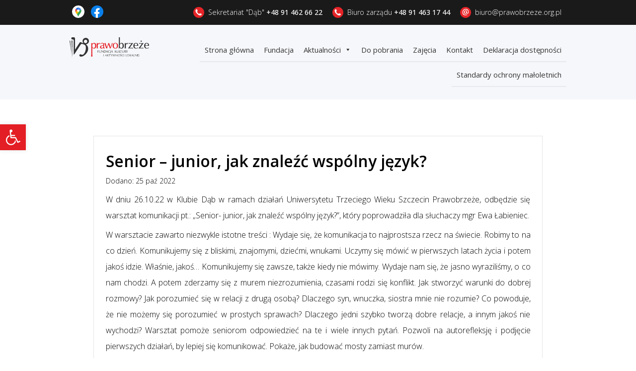

--- FILE ---
content_type: text/html; charset=UTF-8
request_url: https://prawobrzeze.org.pl/senior-junior-jak-znalezc-wspolny-jezyk/
body_size: 10903
content:
<!DOCTYPE HTML> 
<html lang="pl"> 
<head>
<meta charset="utf-8">
<meta name="viewport" content="width=device-width, initial-scale=1, maximum-scale=1">
<meta name="google-site-verification" content="giBkGPZycviJfxnS3D-XTXsvLITmlHe2Erujl4N5w6Y" />
<meta name="author" content="KULIKOWSKI-IT.pl">
<meta name="robots" content="index,follow">
<meta name="dcterms.audience" content="global">

<link rel="preconnect" href="https://fonts.googleapis.com">
<link rel="preconnect" href="https://fonts.gstatic.com" crossorigin>
<link href="https://fonts.googleapis.com/css2?family=Open+Sans:wght@300;400;500;600&display=swap" rel="stylesheet"> 

<link rel="shortcut icon" href="https://prawobrzeze.org.pl/wp-content/themes/prawobrzeze/images/fav.png" type="image/x-icon">
<link rel="icon" href="https://prawobrzeze.org.pl/wp-content/themes/prawobrzeze/images/fav.png" type="image/x-icon">

<meta name='robots' content='index, follow, max-image-preview:large, max-snippet:-1, max-video-preview:-1' />
	<style>img:is([sizes="auto" i], [sizes^="auto," i]) { contain-intrinsic-size: 3000px 1500px }</style>
	
	<!-- This site is optimized with the Yoast SEO plugin v26.3 - https://yoast.com/wordpress/plugins/seo/ -->
	<link rel="canonical" href="https://prawobrzeze.org.pl/senior-junior-jak-znalezc-wspolny-jezyk/" />
	<meta property="og:locale" content="pl_PL" />
	<meta property="og:type" content="article" />
	<meta property="og:title" content="Senior - junior, jak znaleźć wspólny język? - Prawobrzeże" />
	<meta property="og:description" content="W dniu 26.10.22 w Klubie Dąb w ramach działań Uniwersytetu Trzeciego Wieku Szczecin Prawobrzeże, odbędzie się warsztat komunikacji pt.: „Senior- junior, jak znaleźć wspólny język?”, [&hellip;]" />
	<meta property="og:url" content="https://prawobrzeze.org.pl/senior-junior-jak-znalezc-wspolny-jezyk/" />
	<meta property="og:site_name" content="Prawobrzeże" />
	<meta property="article:published_time" content="2022-10-25T13:13:24+00:00" />
	<meta property="article:modified_time" content="2022-10-25T13:13:25+00:00" />
	<meta property="og:image" content="https://prawobrzeze.org.pl/wp-content/uploads/2022/10/Senior-Junior-1.jpg" />
	<meta property="og:image:width" content="2245" />
	<meta property="og:image:height" content="1587" />
	<meta property="og:image:type" content="image/jpeg" />
	<meta name="author" content="magda_bieniecka" />
	<meta name="twitter:card" content="summary_large_image" />
	<meta name="twitter:label1" content="Napisane przez" />
	<meta name="twitter:data1" content="magda_bieniecka" />
	<meta name="twitter:label2" content="Szacowany czas czytania" />
	<meta name="twitter:data2" content="2 minuty" />
	<script type="application/ld+json" class="yoast-schema-graph">{"@context":"https://schema.org","@graph":[{"@type":"WebPage","@id":"https://prawobrzeze.org.pl/senior-junior-jak-znalezc-wspolny-jezyk/","url":"https://prawobrzeze.org.pl/senior-junior-jak-znalezc-wspolny-jezyk/","name":"Senior - junior, jak znaleźć wspólny język? - Prawobrzeże","isPartOf":{"@id":"https://prawobrzeze.org.pl/#website"},"primaryImageOfPage":{"@id":"https://prawobrzeze.org.pl/senior-junior-jak-znalezc-wspolny-jezyk/#primaryimage"},"image":{"@id":"https://prawobrzeze.org.pl/senior-junior-jak-znalezc-wspolny-jezyk/#primaryimage"},"thumbnailUrl":"https://prawobrzeze.org.pl/wp-content/uploads/2022/10/Senior-Junior-1.jpg","datePublished":"2022-10-25T13:13:24+00:00","dateModified":"2022-10-25T13:13:25+00:00","author":{"@id":"https://prawobrzeze.org.pl/#/schema/person/137e544bd6e6f33ceb58ec43dc5514fa"},"breadcrumb":{"@id":"https://prawobrzeze.org.pl/senior-junior-jak-znalezc-wspolny-jezyk/#breadcrumb"},"inLanguage":"pl-PL","potentialAction":[{"@type":"ReadAction","target":["https://prawobrzeze.org.pl/senior-junior-jak-znalezc-wspolny-jezyk/"]}]},{"@type":"ImageObject","inLanguage":"pl-PL","@id":"https://prawobrzeze.org.pl/senior-junior-jak-znalezc-wspolny-jezyk/#primaryimage","url":"https://prawobrzeze.org.pl/wp-content/uploads/2022/10/Senior-Junior-1.jpg","contentUrl":"https://prawobrzeze.org.pl/wp-content/uploads/2022/10/Senior-Junior-1.jpg","width":2245,"height":1587},{"@type":"BreadcrumbList","@id":"https://prawobrzeze.org.pl/senior-junior-jak-znalezc-wspolny-jezyk/#breadcrumb","itemListElement":[{"@type":"ListItem","position":1,"name":"Strona główna","item":"https://prawobrzeze.org.pl/"},{"@type":"ListItem","position":2,"name":"Senior &#8211; junior, jak znaleźć wspólny język?"}]},{"@type":"WebSite","@id":"https://prawobrzeze.org.pl/#website","url":"https://prawobrzeze.org.pl/","name":"Prawobrzeże","description":"","potentialAction":[{"@type":"SearchAction","target":{"@type":"EntryPoint","urlTemplate":"https://prawobrzeze.org.pl/?s={search_term_string}"},"query-input":{"@type":"PropertyValueSpecification","valueRequired":true,"valueName":"search_term_string"}}],"inLanguage":"pl-PL"},{"@type":"Person","@id":"https://prawobrzeze.org.pl/#/schema/person/137e544bd6e6f33ceb58ec43dc5514fa","name":"magda_bieniecka","image":{"@type":"ImageObject","inLanguage":"pl-PL","@id":"https://prawobrzeze.org.pl/#/schema/person/image/","url":"https://secure.gravatar.com/avatar/c852b21ba8e6ed9f6c0d35acb21e7372a7f68d9a643d92ade89acee52cf82664?s=96&d=mm&r=g","contentUrl":"https://secure.gravatar.com/avatar/c852b21ba8e6ed9f6c0d35acb21e7372a7f68d9a643d92ade89acee52cf82664?s=96&d=mm&r=g","caption":"magda_bieniecka"},"url":"https://prawobrzeze.org.pl/author/magda_bieniecka/"}]}</script>
	<!-- / Yoast SEO plugin. -->


<link rel="alternate" type="application/rss+xml" title="Prawobrzeże &raquo; Senior &#8211; junior, jak znaleźć wspólny język? Kanał z komentarzami" href="https://prawobrzeze.org.pl/senior-junior-jak-znalezc-wspolny-jezyk/feed/" />
<link rel='stylesheet' id='wp-block-library-css' href='https://prawobrzeze.org.pl/wp-includes/css/dist/block-library/style.min.css?ver=6.8.3' type='text/css' media='all' />
<style id='classic-theme-styles-inline-css' type='text/css'>
/*! This file is auto-generated */
.wp-block-button__link{color:#fff;background-color:#32373c;border-radius:9999px;box-shadow:none;text-decoration:none;padding:calc(.667em + 2px) calc(1.333em + 2px);font-size:1.125em}.wp-block-file__button{background:#32373c;color:#fff;text-decoration:none}
</style>
<style id='global-styles-inline-css' type='text/css'>
:root{--wp--preset--aspect-ratio--square: 1;--wp--preset--aspect-ratio--4-3: 4/3;--wp--preset--aspect-ratio--3-4: 3/4;--wp--preset--aspect-ratio--3-2: 3/2;--wp--preset--aspect-ratio--2-3: 2/3;--wp--preset--aspect-ratio--16-9: 16/9;--wp--preset--aspect-ratio--9-16: 9/16;--wp--preset--color--black: #000000;--wp--preset--color--cyan-bluish-gray: #abb8c3;--wp--preset--color--white: #ffffff;--wp--preset--color--pale-pink: #f78da7;--wp--preset--color--vivid-red: #cf2e2e;--wp--preset--color--luminous-vivid-orange: #ff6900;--wp--preset--color--luminous-vivid-amber: #fcb900;--wp--preset--color--light-green-cyan: #7bdcb5;--wp--preset--color--vivid-green-cyan: #00d084;--wp--preset--color--pale-cyan-blue: #8ed1fc;--wp--preset--color--vivid-cyan-blue: #0693e3;--wp--preset--color--vivid-purple: #9b51e0;--wp--preset--gradient--vivid-cyan-blue-to-vivid-purple: linear-gradient(135deg,rgba(6,147,227,1) 0%,rgb(155,81,224) 100%);--wp--preset--gradient--light-green-cyan-to-vivid-green-cyan: linear-gradient(135deg,rgb(122,220,180) 0%,rgb(0,208,130) 100%);--wp--preset--gradient--luminous-vivid-amber-to-luminous-vivid-orange: linear-gradient(135deg,rgba(252,185,0,1) 0%,rgba(255,105,0,1) 100%);--wp--preset--gradient--luminous-vivid-orange-to-vivid-red: linear-gradient(135deg,rgba(255,105,0,1) 0%,rgb(207,46,46) 100%);--wp--preset--gradient--very-light-gray-to-cyan-bluish-gray: linear-gradient(135deg,rgb(238,238,238) 0%,rgb(169,184,195) 100%);--wp--preset--gradient--cool-to-warm-spectrum: linear-gradient(135deg,rgb(74,234,220) 0%,rgb(151,120,209) 20%,rgb(207,42,186) 40%,rgb(238,44,130) 60%,rgb(251,105,98) 80%,rgb(254,248,76) 100%);--wp--preset--gradient--blush-light-purple: linear-gradient(135deg,rgb(255,206,236) 0%,rgb(152,150,240) 100%);--wp--preset--gradient--blush-bordeaux: linear-gradient(135deg,rgb(254,205,165) 0%,rgb(254,45,45) 50%,rgb(107,0,62) 100%);--wp--preset--gradient--luminous-dusk: linear-gradient(135deg,rgb(255,203,112) 0%,rgb(199,81,192) 50%,rgb(65,88,208) 100%);--wp--preset--gradient--pale-ocean: linear-gradient(135deg,rgb(255,245,203) 0%,rgb(182,227,212) 50%,rgb(51,167,181) 100%);--wp--preset--gradient--electric-grass: linear-gradient(135deg,rgb(202,248,128) 0%,rgb(113,206,126) 100%);--wp--preset--gradient--midnight: linear-gradient(135deg,rgb(2,3,129) 0%,rgb(40,116,252) 100%);--wp--preset--font-size--small: 13px;--wp--preset--font-size--medium: 20px;--wp--preset--font-size--large: 36px;--wp--preset--font-size--x-large: 42px;--wp--preset--spacing--20: 0.44rem;--wp--preset--spacing--30: 0.67rem;--wp--preset--spacing--40: 1rem;--wp--preset--spacing--50: 1.5rem;--wp--preset--spacing--60: 2.25rem;--wp--preset--spacing--70: 3.38rem;--wp--preset--spacing--80: 5.06rem;--wp--preset--shadow--natural: 6px 6px 9px rgba(0, 0, 0, 0.2);--wp--preset--shadow--deep: 12px 12px 50px rgba(0, 0, 0, 0.4);--wp--preset--shadow--sharp: 6px 6px 0px rgba(0, 0, 0, 0.2);--wp--preset--shadow--outlined: 6px 6px 0px -3px rgba(255, 255, 255, 1), 6px 6px rgba(0, 0, 0, 1);--wp--preset--shadow--crisp: 6px 6px 0px rgba(0, 0, 0, 1);}:where(.is-layout-flex){gap: 0.5em;}:where(.is-layout-grid){gap: 0.5em;}body .is-layout-flex{display: flex;}.is-layout-flex{flex-wrap: wrap;align-items: center;}.is-layout-flex > :is(*, div){margin: 0;}body .is-layout-grid{display: grid;}.is-layout-grid > :is(*, div){margin: 0;}:where(.wp-block-columns.is-layout-flex){gap: 2em;}:where(.wp-block-columns.is-layout-grid){gap: 2em;}:where(.wp-block-post-template.is-layout-flex){gap: 1.25em;}:where(.wp-block-post-template.is-layout-grid){gap: 1.25em;}.has-black-color{color: var(--wp--preset--color--black) !important;}.has-cyan-bluish-gray-color{color: var(--wp--preset--color--cyan-bluish-gray) !important;}.has-white-color{color: var(--wp--preset--color--white) !important;}.has-pale-pink-color{color: var(--wp--preset--color--pale-pink) !important;}.has-vivid-red-color{color: var(--wp--preset--color--vivid-red) !important;}.has-luminous-vivid-orange-color{color: var(--wp--preset--color--luminous-vivid-orange) !important;}.has-luminous-vivid-amber-color{color: var(--wp--preset--color--luminous-vivid-amber) !important;}.has-light-green-cyan-color{color: var(--wp--preset--color--light-green-cyan) !important;}.has-vivid-green-cyan-color{color: var(--wp--preset--color--vivid-green-cyan) !important;}.has-pale-cyan-blue-color{color: var(--wp--preset--color--pale-cyan-blue) !important;}.has-vivid-cyan-blue-color{color: var(--wp--preset--color--vivid-cyan-blue) !important;}.has-vivid-purple-color{color: var(--wp--preset--color--vivid-purple) !important;}.has-black-background-color{background-color: var(--wp--preset--color--black) !important;}.has-cyan-bluish-gray-background-color{background-color: var(--wp--preset--color--cyan-bluish-gray) !important;}.has-white-background-color{background-color: var(--wp--preset--color--white) !important;}.has-pale-pink-background-color{background-color: var(--wp--preset--color--pale-pink) !important;}.has-vivid-red-background-color{background-color: var(--wp--preset--color--vivid-red) !important;}.has-luminous-vivid-orange-background-color{background-color: var(--wp--preset--color--luminous-vivid-orange) !important;}.has-luminous-vivid-amber-background-color{background-color: var(--wp--preset--color--luminous-vivid-amber) !important;}.has-light-green-cyan-background-color{background-color: var(--wp--preset--color--light-green-cyan) !important;}.has-vivid-green-cyan-background-color{background-color: var(--wp--preset--color--vivid-green-cyan) !important;}.has-pale-cyan-blue-background-color{background-color: var(--wp--preset--color--pale-cyan-blue) !important;}.has-vivid-cyan-blue-background-color{background-color: var(--wp--preset--color--vivid-cyan-blue) !important;}.has-vivid-purple-background-color{background-color: var(--wp--preset--color--vivid-purple) !important;}.has-black-border-color{border-color: var(--wp--preset--color--black) !important;}.has-cyan-bluish-gray-border-color{border-color: var(--wp--preset--color--cyan-bluish-gray) !important;}.has-white-border-color{border-color: var(--wp--preset--color--white) !important;}.has-pale-pink-border-color{border-color: var(--wp--preset--color--pale-pink) !important;}.has-vivid-red-border-color{border-color: var(--wp--preset--color--vivid-red) !important;}.has-luminous-vivid-orange-border-color{border-color: var(--wp--preset--color--luminous-vivid-orange) !important;}.has-luminous-vivid-amber-border-color{border-color: var(--wp--preset--color--luminous-vivid-amber) !important;}.has-light-green-cyan-border-color{border-color: var(--wp--preset--color--light-green-cyan) !important;}.has-vivid-green-cyan-border-color{border-color: var(--wp--preset--color--vivid-green-cyan) !important;}.has-pale-cyan-blue-border-color{border-color: var(--wp--preset--color--pale-cyan-blue) !important;}.has-vivid-cyan-blue-border-color{border-color: var(--wp--preset--color--vivid-cyan-blue) !important;}.has-vivid-purple-border-color{border-color: var(--wp--preset--color--vivid-purple) !important;}.has-vivid-cyan-blue-to-vivid-purple-gradient-background{background: var(--wp--preset--gradient--vivid-cyan-blue-to-vivid-purple) !important;}.has-light-green-cyan-to-vivid-green-cyan-gradient-background{background: var(--wp--preset--gradient--light-green-cyan-to-vivid-green-cyan) !important;}.has-luminous-vivid-amber-to-luminous-vivid-orange-gradient-background{background: var(--wp--preset--gradient--luminous-vivid-amber-to-luminous-vivid-orange) !important;}.has-luminous-vivid-orange-to-vivid-red-gradient-background{background: var(--wp--preset--gradient--luminous-vivid-orange-to-vivid-red) !important;}.has-very-light-gray-to-cyan-bluish-gray-gradient-background{background: var(--wp--preset--gradient--very-light-gray-to-cyan-bluish-gray) !important;}.has-cool-to-warm-spectrum-gradient-background{background: var(--wp--preset--gradient--cool-to-warm-spectrum) !important;}.has-blush-light-purple-gradient-background{background: var(--wp--preset--gradient--blush-light-purple) !important;}.has-blush-bordeaux-gradient-background{background: var(--wp--preset--gradient--blush-bordeaux) !important;}.has-luminous-dusk-gradient-background{background: var(--wp--preset--gradient--luminous-dusk) !important;}.has-pale-ocean-gradient-background{background: var(--wp--preset--gradient--pale-ocean) !important;}.has-electric-grass-gradient-background{background: var(--wp--preset--gradient--electric-grass) !important;}.has-midnight-gradient-background{background: var(--wp--preset--gradient--midnight) !important;}.has-small-font-size{font-size: var(--wp--preset--font-size--small) !important;}.has-medium-font-size{font-size: var(--wp--preset--font-size--medium) !important;}.has-large-font-size{font-size: var(--wp--preset--font-size--large) !important;}.has-x-large-font-size{font-size: var(--wp--preset--font-size--x-large) !important;}
:where(.wp-block-post-template.is-layout-flex){gap: 1.25em;}:where(.wp-block-post-template.is-layout-grid){gap: 1.25em;}
:where(.wp-block-columns.is-layout-flex){gap: 2em;}:where(.wp-block-columns.is-layout-grid){gap: 2em;}
:root :where(.wp-block-pullquote){font-size: 1.5em;line-height: 1.6;}
</style>
<link rel='stylesheet' id='contact-form-7-css' href='https://prawobrzeze.org.pl/wp-content/plugins/contact-form-7/includes/css/styles.css?ver=6.1.3' type='text/css' media='all' />
<link rel='stylesheet' id='megamenu-css' href='https://prawobrzeze.org.pl/wp-content/uploads/maxmegamenu/style.css?ver=e17cb4' type='text/css' media='all' />
<link rel='stylesheet' id='dashicons-css' href='https://prawobrzeze.org.pl/wp-includes/css/dashicons.min.css?ver=6.8.3' type='text/css' media='all' />
<link rel='stylesheet' id='pojo-a11y-css' href='https://prawobrzeze.org.pl/wp-content/plugins/pojo-accessibility/modules/legacy/assets/css/style.min.css?ver=1.0.0' type='text/css' media='all' />
<style id='kadence-blocks-global-variables-inline-css' type='text/css'>
:root {--global-kb-font-size-sm:clamp(0.8rem, 0.73rem + 0.217vw, 0.9rem);--global-kb-font-size-md:clamp(1.1rem, 0.995rem + 0.326vw, 1.25rem);--global-kb-font-size-lg:clamp(1.75rem, 1.576rem + 0.543vw, 2rem);--global-kb-font-size-xl:clamp(2.25rem, 1.728rem + 1.63vw, 3rem);--global-kb-font-size-xxl:clamp(2.5rem, 1.456rem + 3.26vw, 4rem);--global-kb-font-size-xxxl:clamp(2.75rem, 0.489rem + 7.065vw, 6rem);}:root {--global-palette1: #3182CE;--global-palette2: #2B6CB0;--global-palette3: #1A202C;--global-palette4: #2D3748;--global-palette5: #4A5568;--global-palette6: #718096;--global-palette7: #EDF2F7;--global-palette8: #F7FAFC;--global-palette9: #ffffff;}
</style>
<script type="text/javascript" src="https://prawobrzeze.org.pl/wp-includes/js/jquery/jquery.min.js?ver=3.7.1" id="jquery-core-js"></script>
<script type="text/javascript" src="https://prawobrzeze.org.pl/wp-includes/js/jquery/jquery-migrate.min.js?ver=3.4.1" id="jquery-migrate-js"></script>
<link rel="https://api.w.org/" href="https://prawobrzeze.org.pl/wp-json/" /><link rel="alternate" title="JSON" type="application/json" href="https://prawobrzeze.org.pl/wp-json/wp/v2/posts/1127" /><link rel='shortlink' href='https://prawobrzeze.org.pl/?p=1127' />
<link rel="alternate" title="oEmbed (JSON)" type="application/json+oembed" href="https://prawobrzeze.org.pl/wp-json/oembed/1.0/embed?url=https%3A%2F%2Fprawobrzeze.org.pl%2Fsenior-junior-jak-znalezc-wspolny-jezyk%2F" />
<link rel="alternate" title="oEmbed (XML)" type="text/xml+oembed" href="https://prawobrzeze.org.pl/wp-json/oembed/1.0/embed?url=https%3A%2F%2Fprawobrzeze.org.pl%2Fsenior-junior-jak-znalezc-wspolny-jezyk%2F&#038;format=xml" />
<style type="text/css">
#pojo-a11y-toolbar .pojo-a11y-toolbar-toggle a{ background-color: #e31e24;	color: #ffffff;}
#pojo-a11y-toolbar .pojo-a11y-toolbar-overlay, #pojo-a11y-toolbar .pojo-a11y-toolbar-overlay ul.pojo-a11y-toolbar-items.pojo-a11y-links{ border-color: #e31e24;}
body.pojo-a11y-focusable a:focus{ outline-style: solid !important;	outline-width: 1px !important;	outline-color: #FF0000 !important;}
#pojo-a11y-toolbar{ top: 250px !important;}
#pojo-a11y-toolbar .pojo-a11y-toolbar-overlay{ background-color: #ffffff;}
#pojo-a11y-toolbar .pojo-a11y-toolbar-overlay ul.pojo-a11y-toolbar-items li.pojo-a11y-toolbar-item a, #pojo-a11y-toolbar .pojo-a11y-toolbar-overlay p.pojo-a11y-toolbar-title{ color: #333333;}
#pojo-a11y-toolbar .pojo-a11y-toolbar-overlay ul.pojo-a11y-toolbar-items li.pojo-a11y-toolbar-item a.active{ background-color: #e31e24;	color: #ffffff;}
@media (max-width: 767px) { #pojo-a11y-toolbar { top: 50px !important; } }</style><style type="text/css">/** Mega Menu CSS: fs **/</style>

<!-- Google tag (gtag.js) -->
<script async src="https://www.googletagmanager.com/gtag/js?id=G-WPRGH9547E"></script>
<script>
  window.dataLayer = window.dataLayer || [];
  function gtag(){dataLayer.push(arguments);}
  gtag('js', new Date());
  gtag('config', 'G-WPRGH9547E');
</script>
	
<link rel="stylesheet" type="text/css" href="https://prawobrzeze.org.pl/wp-content/themes/prawobrzeze/style.css" /> 

<title>Senior - junior, jak znaleźć wspólny język? - Prawobrzeże</title>

</head>

<body> 
	
	
<div id="header">
	<div class="container">	
		
		<a href="https://goo.gl/maps/TNjYkksA4kVCsV936" title="Google Moja firma" class="googlemfico"></a>
		<a href="https://www.facebook.com/FundacjaPrawobrzeze" title="Facebook" class="facebookico"></a>
		
		<a href="mailto:biuro@prawobrzeze.org.pl" class="mail" title="adres e-mail biuro@prawobrzeze.org.pl">biuro@prawobrzeze.org.pl</a>
		<a href="tel:+48914631744" class="tel" title="biuro zarządu +48 91 463 17 44">Biuro zarządu <span>+48 91 463 17 44</span></a>
		<a href="tel:+48914631744" class="tel" title="Sekretariat Dąb +48 91 462 66 22">Sekretariat "Dąb" <span>+48 91 462 66 22</span></a>
	
	</div>
</div>

<div id="topsite">
	<div class="container">
	
		<div id="logo">
			<a href="https://prawobrzeze.org.pl" rel="nofollow"><img src="https://prawobrzeze.org.pl/wp-content/themes/prawobrzeze/images/logo.svg" alt ="logo fundacji prawobrzeża" title="logo fundacji prawobrzeża" /></a>
		</div>
		
		<div id="menu">	
			<div id="mega-menu-wrap-menu" class="mega-menu-wrap"><div class="mega-menu-toggle"><div class="mega-toggle-blocks-left"></div><div class="mega-toggle-blocks-center"></div><div class="mega-toggle-blocks-right"><div class='mega-toggle-block mega-menu-toggle-animated-block mega-toggle-block-0' id='mega-toggle-block-0'><button aria-label="Toggle Menu" class="mega-toggle-animated mega-toggle-animated-slider" type="button" aria-expanded="false">
                  <span class="mega-toggle-animated-box">
                    <span class="mega-toggle-animated-inner"></span>
                  </span>
                </button></div></div></div><ul id="mega-menu-menu" class="mega-menu max-mega-menu mega-menu-horizontal mega-no-js" data-event="hover_intent" data-effect="fade_up" data-effect-speed="200" data-effect-mobile="disabled" data-effect-speed-mobile="0" data-mobile-force-width="false" data-second-click="go" data-document-click="collapse" data-vertical-behaviour="standard" data-breakpoint="768" data-unbind="true" data-mobile-state="collapse_all" data-mobile-direction="vertical" data-hover-intent-timeout="300" data-hover-intent-interval="100"><li class="mega-menu-item mega-menu-item-type-post_type mega-menu-item-object-page mega-menu-item-home mega-align-bottom-left mega-menu-flyout mega-menu-item-9" id="mega-menu-item-9"><a class="mega-menu-link" href="https://prawobrzeze.org.pl/" tabindex="0">Strona główna</a></li><li class="mega-menu-item mega-menu-item-type-post_type mega-menu-item-object-page mega-align-bottom-left mega-menu-flyout mega-menu-item-93" id="mega-menu-item-93"><a class="mega-menu-link" href="https://prawobrzeze.org.pl/fundacja/" tabindex="0">Fundacja</a></li><li class="mega-menu-item mega-menu-item-type-taxonomy mega-menu-item-object-category mega-current-post-ancestor mega-current-menu-parent mega-current-post-parent mega-menu-item-has-children mega-align-bottom-left mega-menu-flyout mega-menu-item-31" id="mega-menu-item-31"><a class="mega-menu-link" href="https://prawobrzeze.org.pl/category/aktualnosci/" aria-expanded="false" tabindex="0">Aktualności<span class="mega-indicator" aria-hidden="true"></span></a>
<ul class="mega-sub-menu">
<li class="mega-menu-item mega-menu-item-type-taxonomy mega-menu-item-object-category mega-menu-item-166" id="mega-menu-item-166"><a class="mega-menu-link" href="https://prawobrzeze.org.pl/category/aktualnosci/dzieci-i-mlodziez/">Dzieci i młodzież</a></li><li class="mega-menu-item mega-menu-item-type-taxonomy mega-menu-item-object-category mega-current-post-ancestor mega-current-menu-parent mega-current-post-parent mega-menu-item-165" id="mega-menu-item-165"><a class="mega-menu-link" href="https://prawobrzeze.org.pl/category/aktualnosci/dorosli/">Dorośli</a></li><li class="mega-menu-item mega-menu-item-type-taxonomy mega-menu-item-object-category mega-current-post-ancestor mega-current-menu-parent mega-current-post-parent mega-menu-item-167" id="mega-menu-item-167"><a class="mega-menu-link" href="https://prawobrzeze.org.pl/category/aktualnosci/seniorzy/">Seniorzy</a></li></ul>
</li><li class="mega-menu-item mega-menu-item-type-post_type mega-menu-item-object-page mega-align-bottom-left mega-menu-flyout mega-menu-item-29" id="mega-menu-item-29"><a class="mega-menu-link" href="https://prawobrzeze.org.pl/do-pobrania/" tabindex="0">Do pobrania</a></li><li class="mega-menu-item mega-menu-item-type-taxonomy mega-menu-item-object-category mega-align-bottom-left mega-menu-flyout mega-menu-item-122" id="mega-menu-item-122"><a class="mega-menu-link" href="https://prawobrzeze.org.pl/category/zajecia/" tabindex="0">Zajęcia</a></li><li class="mega-menu-item mega-menu-item-type-post_type mega-menu-item-object-page mega-align-bottom-left mega-menu-flyout mega-menu-item-28" id="mega-menu-item-28"><a class="mega-menu-link" href="https://prawobrzeze.org.pl/kontakt/" tabindex="0">Kontakt</a></li><li class="mega-menu-item mega-menu-item-type-post_type mega-menu-item-object-page mega-align-bottom-left mega-menu-flyout mega-menu-item-5470" id="mega-menu-item-5470"><a class="mega-menu-link" href="https://prawobrzeze.org.pl/informacja-o-dostepnosci/" tabindex="0">Deklaracja dostępności</a></li><li class="mega-menu-item mega-menu-item-type-post_type mega-menu-item-object-page mega-align-bottom-left mega-menu-flyout mega-menu-item-10054" id="mega-menu-item-10054"><a class="mega-menu-link" href="https://prawobrzeze.org.pl/standardy-ochrony-maloletnich/" tabindex="0">Standardy ochrony małoletnich</a></li></ul></div>		</div>

	</div>
</div>
	
<div id="page_content">
	<div class="container">
	<div id="content">
				
			<div class="margincontent">
				<div id="singlecontent-blogrm">
				 
				<h1>Senior &#8211; junior, jak znaleźć wspólny język?</h1>
				
				<p style="font-size: 0.9em">Dodano: 25 paź 2022</p>
				
				
<p>W dniu 26.10.22 w Klubie Dąb w ramach działań Uniwersytetu Trzeciego Wieku Szczecin Prawobrzeże, odbędzie się warsztat komunikacji pt.: „Senior- junior, jak znaleźć wspólny język?”, który poprowadziła dla słuchaczy mgr Ewa Łabieniec.</p>



<p>W warsztacie zawarto niezwykle istotne treści : Wydaje się, że komunikacja to najprostsza rzecz na świecie. Robimy to na co dzień. Komunikujemy się z bliskimi, znajomymi, dziećmi, wnukami. Uczymy się mówić w pierwszych latach życia i potem jakoś <a></a>idzie. Właśnie, jakoś… Komunikujemy się zawsze, także kiedy nie mówimy. Wydaje nam się, że jasno wyraziliśmy, o co nam chodzi. A potem zderzamy się z murem niezrozumienia, czasami rodzi się konflikt. Jak stworzyć warunki do dobrej rozmowy? Jak porozumieć się w relacji z drugą osobą? Dlaczego syn, wnuczka, siostra mnie nie rozumie? Co powoduje, że nie możemy się porozumieć w prostych sprawach? Dlaczego jedni szybko tworzą dobre relacje, a innym jakoś nie wychodzi? Warsztat pomoże seniorom odpowiedzieć na te i wiele innych pytań. Pozwoli na autorefleksję i podjęcie pierwszych działań, by lepiej się komunikować. Pokaże, jak budować mosty zamiast murów.</p>



<p>Zadanie realizowane w ramach zadania publicznego &#8222;Uniwersytet Trzeciego Wieku- Szczecin Prawobrzeże 2022 r. Współfinansowane ze środków Gminy Miasto Szczecin</p>



<p><img decoding="async" height="16" width="16" alt="💻" src="https://static.xx.fbcdn.net/images/emoji.php/v9/t8c/1/16/1f4bb.png">Magdalena Bieniecka</p>



<figure class="wp-block-image size-large"><img fetchpriority="high" decoding="async" width="1024" height="724" src="https://prawobrzeze.org.pl/wp-content/uploads/2022/10/Senior-Junior-1024x724.jpg" alt="" class="wp-image-1128"/></figure>
	
				</div>
				
				
			</div>

	</div>
	</div>
</div>



<div id="footermap"></div>

<div id="footer">
	<div class="container">
		<div class="footlogo">
			<img src="https://prawobrzeze.org.pl/wp-content/themes/prawobrzeze/images/logobw.svg" alt="" title="Logo fundacji Prawobrzeża" loading="lazy" />
		</div>
		<div class="footcol">
			<p><strong>Fundacja Kultury i Aktywności Lokalnej "Prawobrzeże"</strong></p>
			<p class="loc">ul. Seledynowa 91 a<br />70-781 Szczecin</p>
			<p class="tel">Tel.: +48 91 463 17 44</p>
			<p class="mail">biuro@prawobrzeze.org.pl</p>
			<br />
			<p><a href="http://prawobrzeze.org.pl/_archiwum" style="color:#fff; text-decoration:underline;" rel="nofollow" target="_blank">Wersja archiwalna strony</a></p>
		</div>
		<div class="footcol">
			<p><strong>Rachunek bankowy</strong><br />
			Bank PEKAO S.A.<br />
			05 1240 3969 1111 0000 4236 2427</p>
		</div>
		
	</div>
</div>
	


<div id="footerauth">
	<div class="container">
		<p style="float: left;">&copy; 2022 Fundacja Kultury i Aktywności Lokalnej "Prawobrzeże". Wszystkie prawa zastrzeżone.	</p>
		<p style="float: right;">Realizacja: <a href="https://www.kulikowski-it.pl">KULIKOWSKI-IT.pl</a> <a href="https://www.kulikowski-it.pl">Strony internetowe Szczecin</a></p>
	</div>
</div>
	
<script type="speculationrules">
{"prefetch":[{"source":"document","where":{"and":[{"href_matches":"\/*"},{"not":{"href_matches":["\/wp-*.php","\/wp-admin\/*","\/wp-content\/uploads\/*","\/wp-content\/*","\/wp-content\/plugins\/*","\/wp-content\/themes\/prawobrzeze\/*","\/*\\?(.+)"]}},{"not":{"selector_matches":"a[rel~=\"nofollow\"]"}},{"not":{"selector_matches":".no-prefetch, .no-prefetch a"}}]},"eagerness":"conservative"}]}
</script>
<script type="text/javascript" src="https://prawobrzeze.org.pl/wp-includes/js/dist/hooks.min.js?ver=4d63a3d491d11ffd8ac6" id="wp-hooks-js"></script>
<script type="text/javascript" src="https://prawobrzeze.org.pl/wp-includes/js/dist/i18n.min.js?ver=5e580eb46a90c2b997e6" id="wp-i18n-js"></script>
<script type="text/javascript" id="wp-i18n-js-after">
/* <![CDATA[ */
wp.i18n.setLocaleData( { 'text direction\u0004ltr': [ 'ltr' ] } );
/* ]]> */
</script>
<script type="text/javascript" src="https://prawobrzeze.org.pl/wp-content/plugins/contact-form-7/includes/swv/js/index.js?ver=6.1.3" id="swv-js"></script>
<script type="text/javascript" id="contact-form-7-js-translations">
/* <![CDATA[ */
( function( domain, translations ) {
	var localeData = translations.locale_data[ domain ] || translations.locale_data.messages;
	localeData[""].domain = domain;
	wp.i18n.setLocaleData( localeData, domain );
} )( "contact-form-7", {"translation-revision-date":"2025-10-29 10:26:34+0000","generator":"GlotPress\/4.0.3","domain":"messages","locale_data":{"messages":{"":{"domain":"messages","plural-forms":"nplurals=3; plural=(n == 1) ? 0 : ((n % 10 >= 2 && n % 10 <= 4 && (n % 100 < 12 || n % 100 > 14)) ? 1 : 2);","lang":"pl"},"This contact form is placed in the wrong place.":["Ten formularz kontaktowy zosta\u0142 umieszczony w niew\u0142a\u015bciwym miejscu."],"Error:":["B\u0142\u0105d:"]}},"comment":{"reference":"includes\/js\/index.js"}} );
/* ]]> */
</script>
<script type="text/javascript" id="contact-form-7-js-before">
/* <![CDATA[ */
var wpcf7 = {
    "api": {
        "root": "https:\/\/prawobrzeze.org.pl\/wp-json\/",
        "namespace": "contact-form-7\/v1"
    }
};
/* ]]> */
</script>
<script type="text/javascript" src="https://prawobrzeze.org.pl/wp-content/plugins/contact-form-7/includes/js/index.js?ver=6.1.3" id="contact-form-7-js"></script>
<script type="text/javascript" id="pojo-a11y-js-extra">
/* <![CDATA[ */
var PojoA11yOptions = {"focusable":"1","remove_link_target":"","add_role_links":"1","enable_save":"1","save_expiration":"1"};
/* ]]> */
</script>
<script type="text/javascript" src="https://prawobrzeze.org.pl/wp-content/plugins/pojo-accessibility/modules/legacy/assets/js/app.min.js?ver=1.0.0" id="pojo-a11y-js"></script>
<script type="text/javascript" src="https://prawobrzeze.org.pl/wp-includes/js/hoverIntent.min.js?ver=1.10.2" id="hoverIntent-js"></script>
<script type="text/javascript" src="https://prawobrzeze.org.pl/wp-content/plugins/megamenu/js/maxmegamenu.js?ver=3.6.2" id="megamenu-js"></script>
		<a id="pojo-a11y-skip-content" class="pojo-skip-link pojo-skip-content" tabindex="1" accesskey="s" href="#content">Przejdź do treści</a>
				<nav id="pojo-a11y-toolbar" class="pojo-a11y-toolbar-left pojo-a11y-visible-desktop" role="navigation">
			<div class="pojo-a11y-toolbar-toggle">
				<a class="pojo-a11y-toolbar-link pojo-a11y-toolbar-toggle-link" href="javascript:void(0);" title="Ułatwienia dostępu" role="button">
					<span class="pojo-sr-only sr-only">Otwórz pasek narzędzi</span>
					<svg xmlns="http://www.w3.org/2000/svg" viewBox="0 0 100 100" fill="currentColor" width="1em">
						<title>Ułatwienia dostępu</title>
						<g><path d="M60.4,78.9c-2.2,4.1-5.3,7.4-9.2,9.8c-4,2.4-8.3,3.6-13,3.6c-6.9,0-12.8-2.4-17.7-7.3c-4.9-4.9-7.3-10.8-7.3-17.7c0-5,1.4-9.5,4.1-13.7c2.7-4.2,6.4-7.2,10.9-9.2l-0.9-7.3c-6.3,2.3-11.4,6.2-15.3,11.8C7.9,54.4,6,60.6,6,67.3c0,5.8,1.4,11.2,4.3,16.1s6.8,8.8,11.7,11.7c4.9,2.9,10.3,4.3,16.1,4.3c7,0,13.3-2.1,18.9-6.2c5.7-4.1,9.6-9.5,11.7-16.2l-5.7-11.4C63.5,70.4,62.5,74.8,60.4,78.9z"/><path d="M93.8,71.3l-11.1,5.5L70,51.4c-0.6-1.3-1.7-2-3.2-2H41.3l-0.9-7.2h22.7v-7.2H39.6L37.5,19c2.5,0.3,4.8-0.5,6.7-2.3c1.9-1.8,2.9-4,2.9-6.6c0-2.5-0.9-4.6-2.6-6.3c-1.8-1.8-3.9-2.6-6.3-2.6c-2,0-3.8,0.6-5.4,1.8c-1.6,1.2-2.7,2.7-3.2,4.6c-0.3,1-0.4,1.8-0.3,2.3l5.4,43.5c0.1,0.9,0.5,1.6,1.2,2.3c0.7,0.6,1.5,0.9,2.4,0.9h26.4l13.4,26.7c0.6,1.3,1.7,2,3.2,2c0.6,0,1.1-0.1,1.6-0.4L97,77.7L93.8,71.3z"/></g>					</svg>
				</a>
			</div>
			<div class="pojo-a11y-toolbar-overlay">
				<div class="pojo-a11y-toolbar-inner">
					<p class="pojo-a11y-toolbar-title">Ułatwienia dostępu</p>

					<ul class="pojo-a11y-toolbar-items pojo-a11y-tools">
																			<li class="pojo-a11y-toolbar-item">
								<a href="#" class="pojo-a11y-toolbar-link pojo-a11y-btn-resize-font pojo-a11y-btn-resize-plus" data-action="resize-plus" data-action-group="resize" tabindex="-1" role="button">
									<span class="pojo-a11y-toolbar-icon"><svg version="1.1" xmlns="http://www.w3.org/2000/svg" width="1em" viewBox="0 0 448 448"><title>Powiększenie tekstu</title><path fill="currentColor" d="M256 200v16c0 4.25-3.75 8-8 8h-56v56c0 4.25-3.75 8-8 8h-16c-4.25 0-8-3.75-8-8v-56h-56c-4.25 0-8-3.75-8-8v-16c0-4.25 3.75-8 8-8h56v-56c0-4.25 3.75-8 8-8h16c4.25 0 8 3.75 8 8v56h56c4.25 0 8 3.75 8 8zM288 208c0-61.75-50.25-112-112-112s-112 50.25-112 112 50.25 112 112 112 112-50.25 112-112zM416 416c0 17.75-14.25 32-32 32-8.5 0-16.75-3.5-22.5-9.5l-85.75-85.5c-29.25 20.25-64.25 31-99.75 31-97.25 0-176-78.75-176-176s78.75-176 176-176 176 78.75 176 176c0 35.5-10.75 70.5-31 99.75l85.75 85.75c5.75 5.75 9.25 14 9.25 22.5z"></path></svg></span><span class="pojo-a11y-toolbar-text">Powiększenie tekstu</span>								</a>
							</li>

							<li class="pojo-a11y-toolbar-item">
								<a href="#" class="pojo-a11y-toolbar-link pojo-a11y-btn-resize-font pojo-a11y-btn-resize-minus" data-action="resize-minus" data-action-group="resize" tabindex="-1" role="button">
									<span class="pojo-a11y-toolbar-icon"><svg version="1.1" xmlns="http://www.w3.org/2000/svg" width="1em" viewBox="0 0 448 448"><title>Zmniejszenie tekstu</title><path fill="currentColor" d="M256 200v16c0 4.25-3.75 8-8 8h-144c-4.25 0-8-3.75-8-8v-16c0-4.25 3.75-8 8-8h144c4.25 0 8 3.75 8 8zM288 208c0-61.75-50.25-112-112-112s-112 50.25-112 112 50.25 112 112 112 112-50.25 112-112zM416 416c0 17.75-14.25 32-32 32-8.5 0-16.75-3.5-22.5-9.5l-85.75-85.5c-29.25 20.25-64.25 31-99.75 31-97.25 0-176-78.75-176-176s78.75-176 176-176 176 78.75 176 176c0 35.5-10.75 70.5-31 99.75l85.75 85.75c5.75 5.75 9.25 14 9.25 22.5z"></path></svg></span><span class="pojo-a11y-toolbar-text">Zmniejszenie tekstu</span>								</a>
							</li>
						
						
													<li class="pojo-a11y-toolbar-item">
								<a href="#" class="pojo-a11y-toolbar-link pojo-a11y-btn-background-group pojo-a11y-btn-high-contrast" data-action="high-contrast" data-action-group="schema" tabindex="-1" role="button">
									<span class="pojo-a11y-toolbar-icon"><svg version="1.1" xmlns="http://www.w3.org/2000/svg" width="1em" viewBox="0 0 448 448"><title>Wysoki kontrast</title><path fill="currentColor" d="M192 360v-272c-75 0-136 61-136 136s61 136 136 136zM384 224c0 106-86 192-192 192s-192-86-192-192 86-192 192-192 192 86 192 192z"></path></svg></span><span class="pojo-a11y-toolbar-text">Wysoki kontrast</span>								</a>
							</li>
						
													<li class="pojo-a11y-toolbar-item">
								<a href="#" class="pojo-a11y-toolbar-link pojo-a11y-btn-background-group pojo-a11y-btn-negative-contrast" data-action="negative-contrast" data-action-group="schema" tabindex="-1" role="button">

									<span class="pojo-a11y-toolbar-icon"><svg version="1.1" xmlns="http://www.w3.org/2000/svg" width="1em" viewBox="0 0 448 448"><title>Negatyw</title><path fill="currentColor" d="M416 240c-23.75-36.75-56.25-68.25-95.25-88.25 10 17 15.25 36.5 15.25 56.25 0 61.75-50.25 112-112 112s-112-50.25-112-112c0-19.75 5.25-39.25 15.25-56.25-39 20-71.5 51.5-95.25 88.25 42.75 66 111.75 112 192 112s149.25-46 192-112zM236 144c0-6.5-5.5-12-12-12-41.75 0-76 34.25-76 76 0 6.5 5.5 12 12 12s12-5.5 12-12c0-28.5 23.5-52 52-52 6.5 0 12-5.5 12-12zM448 240c0 6.25-2 12-5 17.25-46 75.75-130.25 126.75-219 126.75s-173-51.25-219-126.75c-3-5.25-5-11-5-17.25s2-12 5-17.25c46-75.5 130.25-126.75 219-126.75s173 51.25 219 126.75c3 5.25 5 11 5 17.25z"></path></svg></span><span class="pojo-a11y-toolbar-text">Negatyw</span>								</a>
							</li>
						
						
													<li class="pojo-a11y-toolbar-item">
								<a href="#" class="pojo-a11y-toolbar-link pojo-a11y-btn-links-underline" data-action="links-underline" data-action-group="toggle" tabindex="-1" role="button">
									<span class="pojo-a11y-toolbar-icon"><svg version="1.1" xmlns="http://www.w3.org/2000/svg" width="1em" viewBox="0 0 448 448"><title>Podkreślenie linków</title><path fill="currentColor" d="M364 304c0-6.5-2.5-12.5-7-17l-52-52c-4.5-4.5-10.75-7-17-7-7.25 0-13 2.75-18 8 8.25 8.25 18 15.25 18 28 0 13.25-10.75 24-24 24-12.75 0-19.75-9.75-28-18-5.25 5-8.25 10.75-8.25 18.25 0 6.25 2.5 12.5 7 17l51.5 51.75c4.5 4.5 10.75 6.75 17 6.75s12.5-2.25 17-6.5l36.75-36.5c4.5-4.5 7-10.5 7-16.75zM188.25 127.75c0-6.25-2.5-12.5-7-17l-51.5-51.75c-4.5-4.5-10.75-7-17-7s-12.5 2.5-17 6.75l-36.75 36.5c-4.5 4.5-7 10.5-7 16.75 0 6.5 2.5 12.5 7 17l52 52c4.5 4.5 10.75 6.75 17 6.75 7.25 0 13-2.5 18-7.75-8.25-8.25-18-15.25-18-28 0-13.25 10.75-24 24-24 12.75 0 19.75 9.75 28 18 5.25-5 8.25-10.75 8.25-18.25zM412 304c0 19-7.75 37.5-21.25 50.75l-36.75 36.5c-13.5 13.5-31.75 20.75-50.75 20.75-19.25 0-37.5-7.5-51-21.25l-51.5-51.75c-13.5-13.5-20.75-31.75-20.75-50.75 0-19.75 8-38.5 22-52.25l-22-22c-13.75 14-32.25 22-52 22-19 0-37.5-7.5-51-21l-52-52c-13.75-13.75-21-31.75-21-51 0-19 7.75-37.5 21.25-50.75l36.75-36.5c13.5-13.5 31.75-20.75 50.75-20.75 19.25 0 37.5 7.5 51 21.25l51.5 51.75c13.5 13.5 20.75 31.75 20.75 50.75 0 19.75-8 38.5-22 52.25l22 22c13.75-14 32.25-22 52-22 19 0 37.5 7.5 51 21l52 52c13.75 13.75 21 31.75 21 51z"></path></svg></span><span class="pojo-a11y-toolbar-text">Podkreślenie linków</span>								</a>
							</li>
						
													<li class="pojo-a11y-toolbar-item">
								<a href="#" class="pojo-a11y-toolbar-link pojo-a11y-btn-readable-font" data-action="readable-font" data-action-group="toggle" tabindex="-1" role="button">
									<span class="pojo-a11y-toolbar-icon"><svg version="1.1" xmlns="http://www.w3.org/2000/svg" width="1em" viewBox="0 0 448 448"><title>Czytelna czcionka</title><path fill="currentColor" d="M181.25 139.75l-42.5 112.5c24.75 0.25 49.5 1 74.25 1 4.75 0 9.5-0.25 14.25-0.5-13-38-28.25-76.75-46-113zM0 416l0.5-19.75c23.5-7.25 49-2.25 59.5-29.25l59.25-154 70-181h32c1 1.75 2 3.5 2.75 5.25l51.25 120c18.75 44.25 36 89 55 133 11.25 26 20 52.75 32.5 78.25 1.75 4 5.25 11.5 8.75 14.25 8.25 6.5 31.25 8 43 12.5 0.75 4.75 1.5 9.5 1.5 14.25 0 2.25-0.25 4.25-0.25 6.5-31.75 0-63.5-4-95.25-4-32.75 0-65.5 2.75-98.25 3.75 0-6.5 0.25-13 1-19.5l32.75-7c6.75-1.5 20-3.25 20-12.5 0-9-32.25-83.25-36.25-93.5l-112.5-0.5c-6.5 14.5-31.75 80-31.75 89.5 0 19.25 36.75 20 51 22 0.25 4.75 0.25 9.5 0.25 14.5 0 2.25-0.25 4.5-0.5 6.75-29 0-58.25-5-87.25-5-3.5 0-8.5 1.5-12 2-15.75 2.75-31.25 3.5-47 3.5z"></path></svg></span><span class="pojo-a11y-toolbar-text">Czytelna czcionka</span>								</a>
							</li>
																		<li class="pojo-a11y-toolbar-item">
							<a href="#" class="pojo-a11y-toolbar-link pojo-a11y-btn-reset" data-action="reset" tabindex="-1" role="button">
								<span class="pojo-a11y-toolbar-icon"><svg version="1.1" xmlns="http://www.w3.org/2000/svg" width="1em" viewBox="0 0 448 448"><title>Resetuj</title><path fill="currentColor" d="M384 224c0 105.75-86.25 192-192 192-57.25 0-111.25-25.25-147.75-69.25-2.5-3.25-2.25-8 0.5-10.75l34.25-34.5c1.75-1.5 4-2.25 6.25-2.25 2.25 0.25 4.5 1.25 5.75 3 24.5 31.75 61.25 49.75 101 49.75 70.5 0 128-57.5 128-128s-57.5-128-128-128c-32.75 0-63.75 12.5-87 34.25l34.25 34.5c4.75 4.5 6 11.5 3.5 17.25-2.5 6-8.25 10-14.75 10h-112c-8.75 0-16-7.25-16-16v-112c0-6.5 4-12.25 10-14.75 5.75-2.5 12.75-1.25 17.25 3.5l32.5 32.25c35.25-33.25 83-53 132.25-53 105.75 0 192 86.25 192 192z"></path></svg></span>
								<span class="pojo-a11y-toolbar-text">Resetuj</span>
							</a>
						</li>
					</ul>
									</div>
			</div>
		</nav>
		<!--
<script type="text/javascript" src="https://prawobrzeze.org.pl/wp-content/themes/prawobrzeze/js/jquery.cookie.js"></script>
<script type="text/javascript" src="https://prawobrzeze.org.pl/wp-content/themes/prawobrzeze/js/jquery.cookiecuttr.js"></script>
<script type="text/javascript" src="https://prawobrzeze.org.pl/wp-content/themes/prawobrzeze/js/cookies.js"></script>
-->
</body>


</html>

--- FILE ---
content_type: text/css
request_url: https://prawobrzeze.org.pl/wp-content/themes/prawobrzeze/style.css
body_size: 4408
content:
/*  
Theme Name: Prawobrzeze.org.pl  
Theme URI: https://www.kulikowski-it.pl
AGENCJA INTERAKTYWNA KULIKOWSKI-IT
Author: AGENCJA INTERAKTYWNA KULIKOWSKI-IT
Author URI: https://www.kulikowski-it.pl
Description: Realizacja witryny internetowej wykonana przez firme "KULIKOWSKI-IT" Adam Kulikowski. c)2022 All rights reserved. Wszystkie prawa zastrzezone. 
*/

/* Reset CSS by KULIKOWSKI-IT */
abbr,address,article,aside,audio,b,blockquote,body,canvas,caption,cite,code,dd,del,details,dfn,div,dl,dt,em,fieldset,figcaption,figure,footer,form,h1,h2,h3,h4,h5,h6,header,hgroup,html,i,iframe,img,ins,kbd,label,legend,li,mark,menu,nav,object,ol,p,pre,q,samp,section,small,span,strong,sub,summary,sup,table,tbody,td,tfoot,th,thead,time,tr,ul,var,video{margin:0;padding:0;border:0;outline:0;font-size:100%;vertical-align:baseline;background:0 0}body{line-height:1}article,aside,details,figcaption,figure,footer,header,hgroup,menu,nav,section{display:block}nav ul{list-style:none}blockquote,q{quotes:none}blockquote:after,blockquote:before,q:after,q:before{content:'';content:none}a{margin:0;padding:0;font-size:100%;vertical-align:baseline;background:0 0}body a{text-decoration:none}table{border-collapse:collapse;border-spacing:0}hr{display:block;height:1px;border:0;border-top:1px solid #ddd;margin:1em 0;padding:0}input,select{vertical-align:middle}h1,h2,h3,h4,h5{font-weight:400}

	/* Project CSS */
	body { font-family: 'Open Sans', sans-serif; font-size: 1em; font-weight: 300; color: #000; background: #fff;}		
	/* Font-weight: 300;400;500;600 */
	

		#smi-kulikow { position: fixed; z-index: 99999; width: 60px; top: 45%; right: -60px;  opacity: 0.8; } 
		#smi-kulikow:hover { opacity: 1; } 
		#smi-kulikow ul { list-style: none; margin: 0; } 
		#smi-kulikow ul li { margin-left: -30px; margin-top: 2px;} 
		#smi-kulikow ul li img { width: 40px; height: auto; }
		#smi-kulikow ul li:hover { margin-left: -40px; } 			
		#smi-kulikow:hover, #smi-kulikow, #smi-kulikow ul li:hover, #smi-kulikow ul li { -webkit-transition: all 250ms ease-in-out; -moz-transition: all 250ms ease-in-out; -o-transition: all 250ms ease-in-out; transition: all 250ms ease-in-out; }
		@media (max-width: 768px) { #smi-kulikow ul li img { width: 30px !important; height: auto; } #smi-kulikow ul li { margin-left: -25px; } #smi-kulikow ul li:hover { margin-left: -32px; } }	

	
	#header { float: left; width: 100%; background:#1a1a1a; color:#fff; padding: 10px 0px; }
		#header a.googlemfico { float: left; padding: 13px 0px; background:url('images/maps.svg') left center no-repeat; background-size:25px;min-width: 33px; margin: 0px 5px;}
		#header a.facebookico { float: left; padding: 13px 0px; background:url('images/fb.svg') left center no-repeat; background-size:25px; min-width: 33px; }
		#header a.googlemfico:hover, #header a.facebookico:hover { opacity: 0.8; }

		#header a.tel { float: right; font-size: 0.9em; padding: 8px 0px 8px 30px; margin: 0px 10px; background: url('images/tel.svg') center left no-repeat; background-size: 22px; color:#fff; }
		#header a.mail { float: right; font-size: 0.9em; padding: 8px 0px 8px 30px; margin: 0px 10px; background: url('images/mail.svg') center left no-repeat; background-size: 22px;color:#fff; }
		#header a span { font-weight: 500; }
		
		#header a.tel:hover, #header a.mail:hover { text-decoration: underline; }
		
		#topsite { float: left; width: 100%; padding: 25px 0px 25px 0px; background:#f6f7fa; }		
			#logo { float: left; width: 20%; }
				#logo img { max-width: 100%; height: auto; }
			#menu { float: right; width: 80%; }
	
			/* Max mega menu custom */				
					#mega-menu-wrap-menu #mega-menu-menu > li.mega-menu-megamenu > ul.mega-sub-menu {  margin-left: 5%;
						-webkit-box-shadow: 0px 20px 19px -4px rgba(0,0,0,0.2);
						-moz-box-shadow: 0px 20px 19px -4px rgba(0,0,0,0.2);
						box-shadow: 0px 20px 19px -4px rgba(0,0,0,0.2);
					}
					#mega-menu-wrap-menu #mega-menu-menu > li.mega-menu-flyout ul.mega-sub-menu {
						-webkit-box-shadow: 0px 20px 19px -4px rgba(0,0,0,0.2);
						-moz-box-shadow: 0px 20px 19px -4px rgba(0,0,0,0.2);
						box-shadow: 0px 20px 19px -4px rgba(0,0,0,0.2);
					}
					@media (max-width: 768px) {
							#mega-menu-wrap-menu #mega-menu-menu > li.mega-menu-megamenu > ul.mega-sub-menu {  margin-left: 0%; }							
							#mega-menu-wrap-menu #mega-menu-menu > li.mega-menu-megamenu > ul.mega-sub-menu,
							#mega-menu-wrap-menu #mega-menu-menu > li.mega-menu-flyout ul.mega-sub-menu { 
								-webkit-box-shadow: 0px 10px 9px -4px rgba(0,0,0,0.12);
								-moz-box-shadow: 0px 10px 9px -4px rgba(0,0,0,0.12);
								box-shadow: 0px 10px 9px -4px rgba(0,0,0,0.12);
							}	
					}			
			
			

		.container { margin: 0 auto; }  

			#slider { float: left; width: 100%; }
	
			#page_content { padding: 50px 0px; }
			
			#page_content, #content { float: left; width: 100%; }
		
				#content h1, #content h2, #content h3, #content h4, #content h5 { font-weight: 600; margin: 10px 0px 10px 0px;} 
				#content h1 { color: #000; font-size: 2em;} 
				#content h2 { color: #000; font-size: 1.75em;} 
				#content h3, #content h4, #content h5 { color: #000; font-size: 1.5em;} 
				
				#content p { color: #000; margin: 7px 0px 7px 0px; text-align: justify; line-height: 2em; }   	
				#content ul, #content ol { margin-left: 20px; color: #000; line-height: 2em; } 	
	
				#content img { max-width: 100%; height: auto;  }
				#content img.alignleft { float: left; margin: 5px 20px 20px 0px; }    
				#content img.alignright { float: right; margin: 5px 0px 20px 20px;  }  
				#content img.alignleft, #content img.alignright { max-width: 50%; height: auto; }  				
				#content img.aligncenter { max-width: 100%; height: auto; display: block; margin-left: auto; margin-right: auto; margin-top: 10px; margin-bottom: 10px; }  
				 
				#content table { width: 100%;  }
				#content table td { padding: 3px; border-bottom: 1px solid #ddd; }

				#contact_form { float: right; width: 45%; }
				#contact_content { float: left; width: 50%; }


	/* Contact form 7 custom style */	
					
				#content form.wpcf7-form, #content form.wpcf7-form input, #content form.wpcf7-form select, #content form.wpcf7-form label, #content form.wpcf7-form textarea  { 
					font-family: 'Open Sans', sans-serif; font-weight: 300;
				}
				#content form.wpcf7-form input { float: left; width: 95%; padding: 5px 2.5%; border-radius: 3px; border: 1px solid #aaa; background:#fff; }
				#content form.wpcf7-form select { float: left; width: 100%; padding: 5px 0%;  border-radius: 3px; border: 1px solid #aaa; background:#fff; }
				#content form.wpcf7-form textarea { float: left; width: 95%; padding: 3px 2.5%; resize: none; height: 80px; border-radius: 3px; border: 1px solid #aaa; background:#fff; }
				#content form.wpcf7-form label { margin-top: 10px; float: left; width: 100%; }
						
				#content form.wpcf7-form input.wpcf7-submit {
					border: none; float: right;  width: auto;  padding: 10px 45px; font-size: 1em; margin-top: 15px; cursor: pointer; border-radius: 25px; 									
					font-family: 'Open Sans', sans-serif; font-weight: 400;
					color: #fff !important;
					background: #e62428;
					border: 2px solid #e62428;
				}

				#content form.wpcf7-form input.wpcf7-submit:hover {
					background: #fff !important;
					border: 2px solid #e62428;
					color: #e62428 !important;
				}
				#content form.wpcf7-form .wpcf7-response-output { float: left; width: 90%; margin: 0; margin-top: 10px; line-height: 1.25em; padding: 15px 5%; }			
	
				#content form.wpcf7-form input[type='checkbox'] { float: left; width: 20px }
							
				#content .wpcf7-not-valid-tip { color: #dc3232; font-size: 1em; font-weight: normal; display: block; float: left; }
				#content label.rodoinfo { line-height:1.8em; font-size: 0.85em; }	
					
	/* Btn custom */			
			
				#content a.kt-button {
				  font-size: 0.9em !important;
				  border: 2px solid #e62428 !important;
				  color: #fff !important;
				  font-weight: 700 !important;
				  padding: 5px 25px !important;
				  background: #e62428 !important;
				}
				#content a.kt-button:hover {
				  border: 2px solid #e62428 !important;
				  color: #e62428 !important;
				  background: #fff !important;
				}			


		
		
		.home_posts_header { float: left; width: 100%; padding: 20px 0px 10px 0px;}
		.home_posts_header h1 { float: left; width: 100%; text-align:center; font-size: 2em; font-weight: 600; padding-bottom: 25px; background: url('images/h.png') bottom center no-repeat; margin: 15px 0px 20px 0px; }
		.home_posts_header h2 {float: left; width: 100%; text-align:center; font-size: 1.8em; font-weight: 600;}
		
		.page_posts_header { float: left; width: 100%; padding: 20px 0px 10px 0px;}
		.page_posts_header h1 { float: left; width: 100%; text-align:left; font-size: 2em; font-weight: 600; padding-bottom: 25px; }
					
		.home_fundacja_post { float: left; width: 100%; padding: 50px 0px; background:#fff; }
			.home_fundacja_post { float: left; width: 97%; margin-left: 2%; padding: 30px 0px; }
			
			
				.singlefunpost_3cols { float: left; margin: 2.5% 2%; padding: 0%; width: 29%;   background:#fff; 
					-webkit-box-shadow: 0px 10px 15px 5px rgba(0,0,0,0.0);
					-moz-box-shadow: 0px 10px 15px 5px rgba(0,0,0,0.0);
					box-shadow: 0px 10px 15px 5px rgba(0,0,0,0.0);
				}
				.singlefunpost_3cols img { float: left; width: 100%; height: auto; } 
				.singlefunpost_3cols h2 { float: left; font-weight: 600; width: 90%; font-size: 1.2em; color:#fff; padding: 18px 5%; background: #000 url('images/arrow.svg') right center no-repeat; background-size: 25px; background-position-x: 95%; }


				.singlefunpost_3cols:hover { 
					-webkit-box-shadow: 0px 10px 15px 7px rgba(0,0,0,0.18);
					-moz-box-shadow: 0px 10px 15px 7px rgba(0,0,0,0.18);
					box-shadow: 0px 10px 15px 7px rgba(0,0,0,0.18);
				}	
				@media (max-width: 768px) {
					.singlefunpost_3cols { float: left; margin: 5% 5%; width: 90%; }
					.home_fundacja_post { padding: 30px 0px; }
					.singlefunpost_3cols h2 { font-size: 1em; background-size: 20px; }
				}
		
		
		
		
		
					
		.home_posts { float: left; width: 100%; padding: 50px 0px; background:#f6f7fa; }
		.page_posts { float: left; width: 100%; padding: 50px 0px; background:#f6f7fa; margin: 40px 0px; }

				.singlepost_3cols { display: inline-flex; margin: 2.5% 2%; padding: 0%; width: 28.5%; background:#fff; 
					-webkit-box-shadow: 0px 10px 15px 5px rgba(0,0,0,0.0);
					-moz-box-shadow: 0px 10px 15px 5px rgba(0,0,0,0.0);
					box-shadow: 0px 10px 15px 5px rgba(0,0,0,0.0); border-radius: 15px; 
				}
				.singlepost_2cols { float: left; margin: 2.5% 2%; padding: 0%; width: 45%; background:#fff; 
					-webkit-box-shadow: 0px 10px 15px 5px rgba(0,0,0,0.1);
					-moz-box-shadow: 0px 10px 15px 5px rgba(0,0,0,0.1);
					box-shadow: 0px 10px 15px 5px rgba(0,0,0,0.1);
				}
				
				.single_postcontent { float: left; width: 90%; padding: 5% 5% 5% 5%; }
				.singlepostin img { width: 100%; height: auto; border-radius: 5px;} 
				.singlepostin h2 { font-weight: 600; font-size: 1.2em; color:#000; margin: 0px 0px; width: 100%; padding:15px 0px; }
				.singlepostin .postexcerpt p {font-size: 0.9em; line-height:1.7em; color:#000; font-weight: 400; margin-bottom: 20px;   }
				.singlepostin p.data {font-size: 0.9em; line-height:1.2em; color:#000; font-weight: 400; margin-bottom: 5px; padding-bottom: 10px;  }
				
				.singlepostin p.btnbl { text-align:center; }
				.singlepostin p a.btnblue { color:#fff; background:#e62428; font-weight: 400; border: 2px solid #e62428; font-size: 0.85em; padding: 2.5% 5%; border-radius: 25px; display: inline-block; }
				.singlepostin p a.btnblue:hover { border: 2px solid #e62428;color:#e62428; background:#fff;}
			

				.singlepostin:hover { 
					-webkit-box-shadow: 0px 10px 15px 7px rgba(0,0,0,0.08);
					-moz-box-shadow: 0px 10px 15px 7px rgba(0,0,0,0.08);
					box-shadow: 0px 10px 15px 7px rgba(0,0,0,0.08);
				}	
				@media (max-width: 768px) {
					.singlepost_3cols, .singlepost_2cols { float: left; margin: 5% 5%; width: 90%; }
					.single_postcontent { float: left; width: 90%; padding: 5% 5% 5% 5%; }
					.home_posts { padding: 30px 0px; }
				}

	
	
	/* Blog wpis pojedynczy */	
		
		.margincontent { margin: 0 auto; width: 95%; max-width: 1140px; }
		#singlecontent-blogrm { float: left; width: 90%; margin: 2.5%; padding: 2.5% 2.5%; 
				-webkit-box-shadow: 0px 0px 0px 1px rgba(0,0,0,0.1);
				-moz-box-shadow: 0px 0px 0px 1px rgba(0,0,0,0.1);
				box-shadow: 0px 0px 0px 1px rgba(0,0,0,0.1);	
				background:#fff;
		} 
		
	/* Blog wpis pojedynczy - social media share */	
		.socialmedia_share { float: left; width: 100%; margin-top: 10px; padding-top: 20px; border-top: 1px solid rgba(0,0,0,0.1); }
		.socialmedia_share a { opacity: 0.7; margin-right: 10px; }
		.socialmedia_share a img { max-width: 25px; height: auto; }
		.socialmedia_share a:hover { opacity: 1; }
			
			
	#partnerzy { float: left; width: 100%; padding: 20px 0px 50px 0px; }
	#partnerzyinner { float: left; width: 100%; padding-top: 50px; border-top: 1px solid #c8c8c8; margin: 50px 0px 20px 0px; }
		#partnerzy h3 { font-size: 2em; font-weight: 600; margin-bottom: 40px; text-align:center;		}
				#partnerzy .opinia { float: left; width: 80%; margin: 2.5% 5%; padding: 2% 5%; text-align:center;} 
					#partnerzy .opinia img { float: left; width: 90%; margin: 2px 5%; }
					#partnerzy .opinia p { float: left; width: 100%; text-align:center; }
					
					.owl-theme .owl-dots .owl-dot.active span, .owl-theme .owl-dots .owl-dot:hover span { background: #36475b !important; }		
					#partnerzy .owl-dots button { display: none !important; }
			
			
	/* - */	
		#footermap { float: left;  width: 100%; padding: 50px 0px;  height: 300px; background:url('images/mapa.jpg') center no-repeat; background-size:cover; }

		#footer { float: left; background:#000; width: 100%; padding: 50px 0px; }
		#footer p { color:#fff; line-height: 2em; font-size: 0.9em; }
		#footer p.loc { padding: 3px 0px 3px 35px; background: url('images/loc.svg') top left no-repeat; background-size: 25px; background-position-y: 7px; }
		#footer p.tel { padding: 3px 0px 3px 35px; background: url('images/tel.svg') top left no-repeat; background-size: 25px; background-position-y: 7px; }
		#footer p.mail { padding: 3px 0px 3px 35px; background: url('images/mail.svg') top left no-repeat; background-size: 25px; background-position-y: 7px; }
		#footer .footlogo { float: left; width: 30%; }
		#footer .footlogo img { width: 230px; max-width: 95%; height: auto; }
		#footer .footcol { float: left; width: 32%; padding-left: 3%; box-shadow:1px 0px 0px 0px #fff inset; min-height: 200px; }

	
		#footerauth { float: left; width: 100%; padding: 10px 0px 35px 0px; line-height: 1.5em; background:#000;}
			#footerauth p { color:#ccc; font-size: 0.9em;  }
			#footerauth a { color:#ccc; }
	

	
		/* - */	
	
		#content form.wpcf7-form input.wpcf7-submit:hover, #content form.wpcf7-form input.wpcf7-submit, #header a.googlemfico:hover, #header a.facebookico:hover, #header a.googlemfico, #header a.facebookico {
			-webkit-transition: all 300ms ease-in-out; -moz-transition: all 300ms ease-in-out; -o-transition: all 300ms ease-in-out; transition: all 300ms ease-in-out;	 
		}
		.singlepostin p a.btnblue:hover, .singlepostin:hover, .singlefunpost_3cols:hover, .singlepostin p a.btnblue, .singlepostin, .singlefunpost_3cols, #blog_rm_allcontent .wpis_bloga_btn a.readmoreblog:hover, #blog_rm_allcontent .wpis_bloga_btn a.readmoreblog, #blog_rm_allcontent .wpis_bloga:hover, #blog_rm_allcontent .wpis_bloga, #content a.kt-button:hover, #content a.kt-button {
			-webkit-transition: all 200ms ease-in-out; -moz-transition: all 200ms ease-in-out; -o-transition: all 200ms ease-in-out; transition: all 200ms ease-in-out;	 
		}
	
	
/* RWD elements DIV */	

		@media (min-width: 1441px) {
			.container  {width:1360px;}
			#logo { width: 20%; float: left; }
			#menu { width: 78%; float: right;  }
		}

		
		@media (max-width: 1440px) and (min-width: 1367px) {
			.container  {width:1280px;}
			#logo { width: 20%; float: left; }
			#menu { width: 78%; float: right;  }
		}
		
		
		@media (max-width: 1366px) and (min-width: 1281px) {
			.container  {width:1180px;}
			
			#logo { width: 20%; float: left; }
			#menu { width: 78%; float: right;  }

		}
		

		@media (max-width: 1280px) and (min-width: 1025px) {
			.container  {width:1000px;}
			#logo { width: 16%; float: left; }
			#menu { width: 74%; float: right;  }


		}

		
		@media (max-width: 1024px) and (min-width: 769px) {
			.container  {width:740px;}
			#logo { width: 16%; float: left; }
			#menu { width: 74%; float: right;  }
				
			#footer .footlogo { float: left; width: 25%; }
			#footer .footlogo img { width: 230px; max-width: 95%; height: auto; }
			#footer .footcol { float: left; width: 35%; padding-left: 2.5%; box-shadow:1px 0px 0px 0px #fff inset; min-height:200px; }
				
			#footer p { font-size: 0.85em; }
			#header a.googlemfico { background:url('images/maps.svg') left center no-repeat; background-size:22px;min-width: 25px; margin: 0px 5px;}
			#header a.facebookico { background:url('images/fb.svg') left center no-repeat; background-size:22px; min-width:25px; }

			#header a.tel { float: right; font-size: 0.8em; padding: 7px 0px 7px 30px; margin: 0px 5px; background: url('images/tel.svg') center left no-repeat; background-size: 20px; }
			#header a.mail { float: right; font-size: 0.8em; padding: 7px 0px 7px 30px; margin: 0px 5px; background: url('images/mail.svg') center left no-repeat; background-size: 20px; }

		}

		@media (max-width: 768px) and (min-width: 480px) {
			.container   { width:90%; }
			#logo { width: 40%; float: left; }
			#menu { width: 100%; float: left; }
			
			#header a.googlemfico { background:url('images/maps.svg') left center no-repeat; background-size:22px;min-width: 25px; margin: 0px 5px;}
			#header a.facebookico { background:url('images/fb.svg') left center no-repeat; background-size:22px; min-width:25px; }

			#header a.tel { float: right; font-size: 0.8em; padding: 7px 0px 7px 30px; margin: 0px 5px; background: url('images/tel.svg') center left no-repeat; background-size: 20px; }
			#header a.tel span { display: none; }
			#header a.mail { display: none; }

		}
		
		@media (max-width: 479px) {
			.container   {width:90%;}
			#logo { width: 50%; float: left; }
			#menu { width: 100%; float: left; }
			
			#header a.googlemfico { background:url('images/maps.svg') left center no-repeat; background-size:22px;min-width: 25px; margin: 0px 5px;}
			#header a.facebookico { background:url('images/fb.svg') left center no-repeat; background-size:22px; min-width:25px; }

			#header a.tel { float: right; font-size: 0.75em; padding: 7px 0px 7px 30px; margin: 0px 4px; background: url('images/tel.svg') center left no-repeat; background-size: 20px; }
			#header a.tel span { display: none; }
			#header a.mail { display: none; }

		}		
				

				@media (max-width: 768px) {

						#logo { width: 190px; height: auto; float: left; height: 1px; padding: 1% 0% 0% 1%; }
							#logo img { float: left; position: relative; z-index: 99999; }
							#menu { width: 100%; float: left; position: relative; padding: 5px 0px; z-index: 9998; margin-right: 1%; }
								
				#footer .footlogo { float: left; width: 100%; margin-bottom: 15px; }
				#footer .footcol { float: left; width: 100%; padding-left: 0%; box-shadow:none; min-height: auto; margin-bottom: 15px;}
		
			
				}		


		/* COOKIES Ciasteczka */
	.cc-cookies { width: 90%; left: 0; bottom: 0; padding: 5px 5%; background: rgba(0,0,0,0.55); font-size: 0.85em; z-index: 99999999; text-align: center; color: #fff; position: fixed;}
	.cc-cookies a, .cc-cookies a:hover { color: #fff; text-decoration: underline; }
	.cc-cookies a:hover { text-decoration: none; }
	.cc-overlay { height: 100%; padding-top: 25%; }
	.cc-cookies-error { float: left; width: 90%; text-align: center; margin: 1em 0 2em 0; background: #fff; padding: 2em 5%; border: 1px solid #ccc; font-size: 18px; color: #333; }
	.cc-cookies a.cc-cookie-accept, .cc-cookies-error a.cc-cookie-accept, .cc-cookies a.cc-cookie-decline, .cc-cookies-error a.cc-cookie-decline, .cc-cookies a.cc-cookie-reset { display: inline-block; color: #fff; text-decoration: none; padding: 0.5em 0.75em; box-shadow: 0 0 2px rgba(0,0,0,0.25); text-shadow: 0 -1px 0 rgba(0,0,0,0.35); -o-transition: background 0.5s ease-in; -webkit-transition: background 0.25s ease-in; -moz-transition: background 0.25s ease-in; 
		background: #e72a31; 			
	}
	.cc-cookies a.cc-cookie-decline, .cc-cookies-error a.cc-cookie-decline { background: #af3b3b; margin-left: 0.5em; }
	.cc-cookies a.cc-cookie-reset { background: #f15b00; }
	.cc-cookies a:hover.cc-cookie-accept, .cc-cookies-error a:hover.cc-cookie-accept, .cc-cookies a:hover.cc-cookie-decline, .cc-cookies-error a:hover.cc-cookie-decline, .cc-cookies a:hover.cc-cookie-reset  { background: #000; -o-transition: background 0.5s ease-in; -webkit-transition: background 0.25s ease-in; -moz-transition: background 0.25s ease-in; }
	.cc-cookies-error a.cc-cookie-accept, .cc-cookies-error a.cc-cookie-decline { display: block; margin-top: 1em; }
	.cc-cookies.cc-discreet { width: auto; padding: 0.5em 1em; left: auto; top: auto; }
	.cc-cookies.cc-discreet a.cc-cookie-reset { background: none; text-shadow: none; padding: 0; text-decoration: underline; }
	.cc-cookies.cc-discreet a:hover.cc-cookie-reset { text-decoration: none; }
	@media screen and (max-width: 768px) {.cc-cookies a.cc-cookie-accept, .cc-cookies a.cc-cookie-decline, .cc-cookies a.cc-cookie-reset { display: block; margin: 1em 0; } 

--- FILE ---
content_type: image/svg+xml
request_url: https://prawobrzeze.org.pl/wp-content/themes/prawobrzeze/images/mail.svg
body_size: 756
content:
<?xml version="1.0" encoding="UTF-8"?>
<!DOCTYPE svg PUBLIC "-//W3C//DTD SVG 1.1//EN" "http://www.w3.org/Graphics/SVG/1.1/DTD/svg11.dtd">
<!-- Creator: CorelDRAW X7 -->
<svg xmlns="http://www.w3.org/2000/svg" xml:space="preserve" width="17.639mm" height="17.6389mm" version="1.1" style="shape-rendering:geometricPrecision; text-rendering:geometricPrecision; image-rendering:optimizeQuality; fill-rule:evenodd; clip-rule:evenodd"
viewBox="0 0 92 92"
 xmlns:xlink="http://www.w3.org/1999/xlink">
 <defs>
  <style type="text/css">
   <![CDATA[
    .fil1 {fill:white}
    .fil0 {fill:#E62428;fill-rule:nonzero}
   ]]>
  </style>
 </defs>
 <g id="Warstwa_x0020_1">
  <metadata id="CorelCorpID_0Corel-Layer"/>
  <circle class="fil0" cx="46" cy="46" r="46"/>
  <path class="fil1" d="M72 40c0,3 0,6 -1,9 -1,2 -2,4 -4,6 -2,1 -4,2 -6,2 -2,0 -4,0 -5,-1 -1,-1 -2,-2 -2,-4l-1 0c-1,2 -2,3 -4,4 -1,1 -3,1 -5,1 -4,0 -6,-1 -8,-3 -3,-3 -4,-6 -4,-10 0,-4 2,-8 5,-11 2,-2 6,-4 10,-4 2,0 4,0 6,1 2,0 4,0 5,1l0 15 0 1c0,3 1,5 3,5 2,0 3,-1 4,-3 1,-2 2,-5 2,-9 0,-4 -1,-7 -3,-10 -1,-2 -3,-5 -6,-6 -3,-2 -6,-2 -10,-2 -4,0 -9,0 -12,2 -3,2 -6,5 -8,9 -2,3 -3,7 -3,12 0,6 2,11 6,15 3,3 8,5 14,5 5,0 10,-1 15,-3l0 5c-4,2 -9,3 -15,3 -8,0 -14,-2 -19,-6 -4,-5 -6,-11 -6,-19 0,-5 1,-10 3,-15 3,-4 6,-8 10,-10 5,-3 10,-4 15,-4 5,0 9,1 13,3 4,2 6,5 8,9 2,3 3,8 3,12zm-33 4c0,6 2,8 6,8 4,0 6,-3 7,-10l0 -7c-1,-1 -3,-1 -4,-1 -3,0 -5,1 -7,3 -1,2 -2,4 -2,7z"/>
 </g>
</svg>


--- FILE ---
content_type: image/svg+xml
request_url: https://prawobrzeze.org.pl/wp-content/themes/prawobrzeze/images/fb.svg
body_size: 550
content:
<?xml version="1.0" encoding="UTF-8"?>
<!DOCTYPE svg PUBLIC "-//W3C//DTD SVG 1.1//EN" "http://www.w3.org/Graphics/SVG/1.1/DTD/svg11.dtd">
<!-- Creator: CorelDRAW X7 -->
<svg xmlns="http://www.w3.org/2000/svg" xml:space="preserve" width="17.6392mm" height="17.6392mm" version="1.1" style="shape-rendering:geometricPrecision; text-rendering:geometricPrecision; image-rendering:optimizeQuality; fill-rule:evenodd; clip-rule:evenodd"
viewBox="0 0 64 64"
 xmlns:xlink="http://www.w3.org/1999/xlink">
 <defs>
  <style type="text/css">
   <![CDATA[
    .fil0 {fill:#0A80EC;fill-rule:nonzero}
    .fil1 {fill:white;fill-rule:nonzero}
   ]]>
  </style>
 </defs>
 <g id="Warstwa_x0020_1">
  <metadata id="CorelCorpID_0Corel-Layer"/>
  <g id="_2209603948000">
   <circle class="fil0" cx="32" cy="32" r="32"/>
   <path class="fil1" d="M36 63c-2,1 -3,1 -4,1 -2,0 -5,-1 -7,-1l0 -20 -8 0 0 -10 8 0c0,-7 -1,-18 11,-19 0,0 9,-1 9,1l0 7c-10,0 -9,2 -9,11l8 0 -1 10 -7 0 0 20z"/>
  </g>
 </g>
</svg>


--- FILE ---
content_type: image/svg+xml
request_url: https://prawobrzeze.org.pl/wp-content/themes/prawobrzeze/images/logo.svg
body_size: 4740
content:
<?xml version="1.0" encoding="UTF-8"?>
<!DOCTYPE svg PUBLIC "-//W3C//DTD SVG 1.1//EN" "http://www.w3.org/Graphics/SVG/1.1/DTD/svg11.dtd">
<!-- Creator: CorelDRAW X7 -->
<svg xmlns="http://www.w3.org/2000/svg" xml:space="preserve" width="94.1427mm" height="24.0082mm" version="1.1" style="shape-rendering:geometricPrecision; text-rendering:geometricPrecision; image-rendering:optimizeQuality; fill-rule:evenodd; clip-rule:evenodd"
viewBox="0 0 1745 445"
 xmlns:xlink="http://www.w3.org/1999/xlink">
 <defs>
  <style type="text/css">
   <![CDATA[
    .fil2 {fill:#FEFEFE}
    .fil1 {fill:#323234}
    .fil0 {fill:#E62229}
    .fil3 {fill:#323234;fill-rule:nonzero}
   ]]>
  </style>
 </defs>
 <g id="Warstwa_x0020_1">
  <metadata id="CorelCorpID_0Corel-Layer"/>
  <g id="_2209607455056">
   <path class="fil0" d="M1040 184c0,33 -13,52 -35,52 -21,0 -35,-19 -35,-52 0,-34 14,-53 35,-53 22,0 35,19 35,53zm25 0c0,-38 -23,-62 -60,-62 -36,0 -60,25 -60,62 0,38 23,61 60,61 36,0 60,-24 60,-61z"/>
   <path class="fil0" d="M949 125c-3,1 -6,1 -9,1 -4,0 -7,0 -10,-1 -4,16 -8,31 -13,43l-18 49 -16 -50c-5,-15 -10,-28 -13,-42 -3,1 -6,1 -9,1 -4,0 -7,0 -10,-1 -9,32 -20,62 -30,92l-17 -45c-6,-18 -10,-34 -13,-47 -4,1 -9,1 -14,1 -5,0 -9,0 -14,-1 16,40 30,79 43,117 3,-1 6,-1 9,-1 3,0 6,0 9,1 10,-32 20,-61 30,-88l17 45c4,12 9,26 13,43 3,-1 6,-1 9,-1 2,0 5,0 8,1 23,-60 39,-99 48,-117z"/>
   <path class="fil0" d="M738 203c0,17 -11,28 -27,28 -12,0 -20,-9 -20,-22 0,-14 11,-21 33,-26l14 -3 0 23zm38 34l0 -5c-4,0 -6,0 -7,0 -9,0 -10,-4 -10,-14l0 -57c0,-27 -11,-39 -41,-39 -16,0 -29,5 -40,14l-1 13 5 2c5,-12 16,-19 30,-19 17,0 27,10 27,28 0,7 -3,11 -9,12l-23 5c-27,6 -39,13 -39,36 0,19 13,32 33,32 15,0 27,-6 37,-18 2,11 7,16 16,16 7,0 14,-2 22,-6z"/>
   <path class="fil0" d="M664 146c-1,-4 -1,-8 -1,-12 0,-3 0,-7 1,-11 -2,0 -4,0 -6,0 -16,0 -29,8 -38,27l0 -3c0,-7 1,-14 2,-22 -4,1 -9,1 -13,1 -4,0 -8,0 -13,-1 2,15 2,28 2,40 0,39 0,64 -2,77 5,-1 8,-1 13,-1 4,0 8,0 12,1 -1,-14 -1,-25 -1,-35l0 -25c0,-11 0,-21 9,-30 4,-5 11,-8 18,-8 4,0 10,1 17,2z"/>
   <path class="fil0" d="M562 184c0,31 -12,49 -32,49 -20,0 -32,-17 -32,-49 0,-31 12,-48 32,-48 20,0 32,17 32,48zm25 0c0,-38 -19,-62 -49,-62 -19,0 -31,8 -40,25 0,-7 1,-14 2,-22 -4,1 -8,1 -12,1 -4,0 -8,0 -12,-1 1,22 2,60 2,115 0,22 -2,155 -3,179 4,-1 9,-2 13,-2 4,0 10,4 14,5 -2,-15 -3,-144 -3,-162l0 -36c8,14 21,21 39,21 29,0 49,-23 49,-61z"/>
   <path class="fil1" d="M1721 165c0,2 0,5 0,7 -20,0 -35,1 -47,1l-12 0c2,-27 13,-41 31,-41 17,0 28,13 28,33zm24 11c0,-34 -20,-54 -52,-54 -34,0 -56,25 -56,63 0,38 22,60 58,60 16,0 31,-4 43,-11 0,-6 1,-10 2,-14l-3 -1c-8,10 -21,16 -36,16 -25,0 -40,-18 -40,-50l0 -2c10,-1 20,-1 31,-1 17,0 34,1 52,1 1,-2 1,-5 1,-7z"/>
   <path class="fil1" d="M1622 131l0 -6c-13,2 -30,2 -50,2 -17,0 -32,0 -47,-2 1,3 1,5 1,8 0,3 0,5 -1,8 13,-2 25,-3 37,-3l26 0c-21,32 -45,65 -71,99l0 5c12,-1 24,-2 37,-2 17,0 39,1 66,2 -1,-3 -1,-5 -1,-8 0,-2 0,-5 1,-8 -20,3 -35,4 -45,4l-26 0c23,-34 47,-67 73,-99z"/>
   <path class="fil1" d="M1586 85c0,-9 -5,-14 -14,-14 -8,0 -13,6 -13,13 0,8 5,13 14,13 8,0 13,-5 13,-12z"/>
   <path class="fil1" d="M1485 165c0,2 -1,5 -1,7 -19,0 -35,1 -47,1l-12 0c2,-27 13,-41 32,-41 16,0 28,13 28,33zm23 11c0,-34 -19,-54 -51,-54 -34,0 -57,25 -57,63 0,38 22,60 59,60 16,0 30,-4 42,-11 1,-6 1,-10 2,-14l-3 -1c-7,10 -20,16 -35,16 -25,0 -40,-18 -40,-50l0 -2c10,-1 20,-1 31,-1 16,0 34,1 52,1 0,-2 0,-5 0,-7z"/>
   <path class="fil1" d="M1392 131l0 -6c-13,2 -29,2 -50,2 -17,0 -32,0 -47,-2 1,3 1,5 1,8 0,3 0,5 -1,8 13,-2 25,-3 37,-3l26 0c-21,32 -45,65 -71,99l0 5c12,-1 24,-2 37,-2 17,0 39,1 66,2 0,-3 -1,-5 -1,-8 0,-2 1,-5 1,-8 -20,3 -35,4 -44,4l-27 0c23,-34 47,-67 73,-99z"/>
   <path class="fil1" d="M1278 146c-1,-4 -1,-8 -1,-12 0,-3 0,-7 1,-11 -2,0 -4,0 -6,0 -16,0 -28,8 -38,27l0 -3c0,-7 1,-14 2,-22 -4,1 -9,1 -13,1 -4,0 -8,0 -13,-1 2,15 2,28 2,40 0,39 0,64 -2,77 5,-1 8,-1 13,-1 4,0 8,0 12,1 -1,-14 -1,-25 -1,-35l0 -25c0,-11 0,-21 9,-30 4,-5 11,-8 19,-8 3,0 9,1 16,2z"/>
   <path class="fil1" d="M1166 184c0,32 -12,49 -32,49 -20,0 -32,-17 -32,-49 0,-32 13,-50 32,-50 20,0 32,18 32,50zm25 2c0,-41 -18,-64 -49,-64 -18,0 -31,7 -39,21l0 -35c0,-18 0,-94 2,-108 -4,1 -8,1 -12,1 -4,0 -8,0 -12,-1 1,19 1,103 1,132l0 27c0,33 0,60 -2,83l7 0c4,-6 8,-11 13,-14 11,11 23,17 39,17 32,0 52,-23 52,-59z"/>
   <path class="fil1" d="M242 161c8,-12 15,-18 25,-18 10,0 36,6 64,21 16,8 27,31 27,61 0,90 -45,155 -82,155 -14,0 -25,-11 -39,-11 -14,0 -22,9 -22,24 0,16 14,27 36,27 32,0 70,-18 104,-55 36,-37 53,-75 53,-117 0,-41 -16,-72 -50,-97 42,-4 67,-33 67,-70 0,-38 -31,-69 -69,-69 -39,0 -70,31 -70,69 0,19 8,37 22,51l-52 -22c-5,-1 -10,-5 -18,-5 -7,0 -14,6 -22,18l-97 147 0 -229c0,-32 -2,-40 -29,-40l-23 0c-21,0 -28,2 -28,22 0,25 13,21 31,23 22,4 24,7 24,39l0 9 -2 265c0,8 0,13 6,13 2,0 7,-4 11,-10l133 -201zm72 -71c0,-21 17,-38 38,-38 21,0 37,17 37,38 0,20 -16,37 -37,37 -21,0 -38,-16 -38,-37z"/>
   <path class="fil1" d="M71 74l0 370 -11 -370c0,-3 2,-6 5,-6 3,0 6,3 6,6z"/>
   <path class="fil1" d="M44 74l20 370 -31 -369c0,-3 2,-6 5,-6 3,0 6,2 6,5z"/>
   <path class="fil1" d="M11 77l45 368 -56 -366c0,-3 2,-6 5,-6 3,-1 6,1 6,4z"/>
   <path class="fil1" d="M1280 284c-1,1 -2,1 -3,1 -1,0 -2,0 -3,-1 -4,9 -8,16 -12,23l-6 -10c-3,-5 -5,-9 -7,-13 -1,1 -3,1 -4,1 -2,0 -3,0 -5,-1 6,9 12,19 17,28l0 6c0,5 0,9 -1,13 2,0 3,0 4,0 2,0 3,0 4,0 0,-4 0,-8 0,-12l0 -9 6 -10c3,-5 6,-10 10,-16z"/>
   <path class="fil1" d="M1243 331c-7,-8 -13,-16 -19,-24 9,-1 14,-6 14,-12 0,-7 -5,-11 -15,-11 -3,0 -7,1 -11,1 -1,0 -3,0 -5,-1 1,6 1,12 1,19 0,10 0,19 -1,28 2,0 3,0 4,0 1,0 3,0 4,0 0,-5 -1,-10 -1,-15l0 -8 2 0c6,8 12,15 17,23 2,0 3,0 5,0 2,0 3,0 5,0z"/>
   <path class="fil1" d="M1197 284c-1,1 -2,1 -3,1 -1,0 -2,0 -3,-1 0,5 0,9 0,14l0 12c0,6 0,11 -3,14 -3,3 -7,4 -12,4 -7,0 -10,-2 -12,-7 -1,-2 -2,-6 -2,-13l0 -12c0,-2 1,-6 1,-12 -1,1 -3,1 -4,1 -1,0 -3,0 -4,-1 0,4 1,8 1,12l0 16c0,5 0,10 2,13 3,5 9,7 17,7 14,0 21,-6 21,-19l0 -12c0,-7 0,-13 1,-17z"/>
   <path class="fil2" d="M1231 296c0,6 -5,10 -14,10 -1,0 -2,0 -3,0l0 -10c0,-2 0,-5 1,-9 1,0 3,0 4,0 8,0 12,3 12,9z"/>
   <path class="fil1" d="M1149 289c0,0 0,-1 0,-2 0,-1 0,-2 0,-3 -7,1 -13,1 -18,1 -4,0 -10,0 -18,-1 0,1 0,2 0,3 0,1 0,1 0,2 5,0 8,-1 10,-1l5 0c0,5 0,10 0,13 0,14 0,24 -1,30 1,0 3,0 4,0 1,0 3,0 4,0 0,-6 -1,-17 -1,-35 0,-2 0,-5 1,-8l4 0c2,0 5,1 10,1z"/>
   <path class="fil1" d="M1117 331c-1,-1 -1,-1 -1,-2 0,-1 0,-2 1,-3 -4,1 -8,2 -12,2l-7 0c0,-5 0,-13 0,-25 0,-6 0,-12 0,-19 -1,1 -3,1 -4,1 -1,0 -3,0 -4,-1 1,7 1,15 1,24 0,9 0,16 -1,23 5,0 9,0 14,0 4,0 8,0 13,0z"/>
   <path class="fil1" d="M1079 284c-1,1 -2,1 -3,1 -1,0 -2,0 -3,-1 1,5 1,9 1,14l0 12c0,6 0,11 -4,14 -2,3 -6,4 -11,4 -7,0 -11,-2 -13,-7 -1,-2 -1,-6 -1,-13l0 -12c0,-2 0,-6 1,-12 -2,1 -3,1 -4,1 -2,0 -3,0 -4,-1 0,4 0,8 0,12l0 16c0,5 0,10 3,13 3,5 8,7 17,7 14,0 21,-6 21,-19l0 -12c0,-7 0,-13 0,-17z"/>
   <path class="fil1" d="M1034 331c-9,-9 -17,-17 -24,-26 7,-7 15,-14 23,-21 -1,0 -3,1 -4,1 -1,0 -2,-1 -3,-1 -8,10 -16,17 -23,22l0 -8c0,-2 1,-7 1,-14 -1,1 -3,1 -4,1 -2,0 -3,0 -4,-1 1,7 1,15 1,24 0,9 -1,16 -1,23 1,0 3,0 4,0 1,0 3,0 4,0 0,-6 -1,-12 -1,-16l0 -7 12 13c3,4 6,7 8,11 2,-1 4,-1 6,-1l5 0z"/>
   <path class="fil1" d="M953 331c-7,-16 -14,-32 -20,-47 -1,0 -1,0 -2,0 0,0 -1,0 -1,0 -7,15 -14,31 -21,47 1,0 2,0 3,0 1,0 2,0 3,0 1,-3 2,-7 3,-10l3 -8c3,0 6,0 9,0 2,0 5,0 8,0 2,6 4,12 6,18 1,0 3,0 4,0 2,0 3,0 5,0z"/>
   <path class="fil1" d="M904 284c-1,1 -3,1 -4,1 -1,0 -3,0 -4,-1 1,7 1,19 1,37 0,8 0,13 -3,16 -2,2 -4,3 -8,3l1 2c13,0 17,-5 17,-18 0,-1 -1,-7 -1,-16 0,-9 1,-17 1,-24z"/>
   <path class="fil1" d="M889 287c-6,-2 -12,-3 -17,-3 -16,0 -26,9 -26,24 0,15 9,24 25,24 5,0 11,-1 16,-4 0,-2 1,-4 1,-6l-1 0c-4,4 -9,7 -15,7 -11,0 -18,-8 -18,-21 0,-14 7,-21 18,-21 6,0 11,2 14,7l1 0c0,-2 1,-5 2,-7z"/>
   <path class="fil2" d="M936 310c-2,0 -4,0 -6,0 -3,0 -5,0 -8,0l7 -17 7 17z"/>
   <path class="fil1" d="M844 331c-7,-16 -14,-32 -20,-47 0,0 -1,0 -1,0 -1,0 -1,0 -2,0 -7,15 -13,31 -21,47 1,0 2,0 3,0 1,0 2,0 3,0 1,-3 2,-7 3,-10l3 -8c3,0 6,0 9,0 3,0 5,0 8,0 2,6 4,12 6,18 2,0 3,0 4,0 2,0 3,0 5,0z"/>
   <path class="fil2" d="M827 310c-2,0 -4,0 -6,0 -2,0 -5,0 -7,0l7 -17 6 17z"/>
   <path class="fil1" d="M800 307c0,-15 -9,-23 -25,-23 -5,0 -10,1 -15,1 -1,0 -3,0 -5,-1 0,7 1,15 1,24 0,9 -1,16 -1,23 2,0 3,0 5,0 4,0 8,0 12,0 18,0 28,-9 28,-24z"/>
   <path class="fil2" d="M792 307c0,14 -7,21 -22,21 -2,0 -5,0 -7,-1 -1,-8 -1,-15 -1,-19 0,-2 0,-9 1,-20 3,-1 6,-1 8,-1 14,0 21,7 21,20z"/>
   <path class="fil1" d="M744 284c-1,1 -2,1 -3,1 -1,0 -2,0 -3,-1 1,7 1,12 1,17l0 19c-11,-12 -22,-24 -33,-36l-3 0c0,3 0,7 0,10 0,18 0,31 -1,37 1,0 2,0 3,0 1,0 2,0 3,0 -1,-5 -1,-10 -1,-17l0 -18 20 21c5,5 10,10 14,15l2 0c0,-5 0,-8 0,-10 0,-21 0,-33 1,-38z"/>
   <path class="fil1" d="M692 284c-1,1 -2,1 -3,1 -1,0 -2,0 -3,-1 1,5 1,9 1,14l0 12c0,6 0,11 -4,14 -2,3 -6,4 -11,4 -7,0 -11,-2 -13,-7 -1,-2 -1,-6 -1,-13l0 -12c0,-2 0,-6 1,-12 -2,1 -3,1 -4,1 -2,0 -3,0 -5,-1 1,4 1,8 1,12l0 16c0,5 0,10 3,13 3,5 8,7 17,7 13,0 20,-6 20,-19l0 -12c0,-7 1,-13 1,-17z"/>
   <path class="fil1" d="M642 289c0,-1 0,-1 0,-2 0,-1 0,-2 0,-3 -3,1 -8,1 -12,1 -4,0 -9,0 -13,-1 0,7 0,15 0,24 0,9 0,16 0,23 1,0 2,0 4,0 1,0 2,0 4,0 -1,-4 -1,-9 -1,-16l0 -7 7 0c2,0 6,0 10,1 0,-1 0,-2 0,-3 0,-1 0,-1 0,-2 -4,1 -7,1 -10,1l-7 0 0 -7c0,-2 0,-5 0,-10l7 0c4,0 8,0 11,1z"/>
   <path class="fil3" d="M747 406c0,-5 0,-10 0,-15 0,-6 0,-10 0,-15 0,-3 0,-5 0,-6 0,-1 -1,-1 -1,-2 1,0 2,0 4,0 1,0 2,0 3,0 0,1 0,1 0,2 0,1 0,3 0,6 0,5 0,10 0,15 0,5 0,10 0,15 0,2 0,4 0,5 0,2 0,2 0,3 -1,0 -2,0 -3,0 -2,0 -3,0 -4,0 0,-1 1,-1 1,-3 0,-1 0,-3 0,-5zm35 0c2,-5 4,-10 7,-15 4,-9 7,-17 10,-23l0 0 1 0c3,6 6,14 10,23 2,5 4,10 6,15l4 8c-1,0 -2,0 -3,0 -2,0 -3,0 -4,0 0,-1 -1,-3 -1,-4 0,-1 -1,-2 -2,-4l-4 -9 0 0c-2,-1 -5,-1 -8,-1 -3,0 -6,0 -8,1l0 0c-2,3 -3,6 -4,9 -1,2 -1,3 -2,4 0,1 0,2 -1,4 -1,0 -1,0 -2,0 -1,0 -2,0 -3,0 0,-1 1,-1 1,-2 1,-1 2,-3 3,-6zm16 -28c-2,4 -4,8 -6,13l0 1 0 0c1,1 4,1 6,1 2,0 4,0 6,-1l0 0 0 -1 -6 -13 0 0zm36 28c0,2 0,4 0,5 0,2 0,2 0,3 -1,0 -2,0 -3,0 -2,0 -3,0 -4,0 0,-1 0,-1 1,-3 0,-1 0,-3 0,-5 0,-5 0,-10 0,-15 0,-6 0,-10 0,-15 0,-3 0,-5 0,-6 -1,-1 -1,-2 -1,-2 1,0 2,0 4,0 1,0 2,0 3,0 0,1 0,1 0,2 0,1 0,3 0,6 0,4 -1,9 0,13l0 0c3,-2 6,-6 10,-10 4,-4 7,-8 10,-11l0 0c1,0 2,0 3,0 2,0 3,0 4,0 -1,0 -1,1 -3,2 -1,1 -3,3 -6,6l-6 5 -7 7 0 0 8 9 7 9c3,3 4,5 5,6 1,1 2,2 2,2 -1,0 -2,0 -4,0 -2,0 -3,0 -4,0 -1,-1 -2,-2 -2,-4 -1,-1 -3,-2 -4,-4l-4 -4c-4,-5 -7,-9 -9,-11l0 0 -1 0c0,5 1,10 1,15zm43 0c1,-5 1,-10 1,-15 0,-8 0,-14 -1,-20l0 0 -3 1c-2,0 -4,0 -7,0 -2,0 -3,0 -4,0 0,-1 0,-1 0,-2 0,-1 0,-2 0,-2 2,0 5,0 8,0 3,0 6,0 7,0l2 0 2 0c1,0 4,0 7,0 3,0 6,0 8,0 0,0 0,1 0,2 0,1 0,1 0,2 -1,0 -2,0 -5,0 -2,0 -4,0 -6,0l-3 0 0 0c0,5 0,11 0,19 0,5 0,10 0,15 0,2 1,4 1,5 0,2 0,2 0,3 -1,0 -2,0 -4,0 -1,0 -2,0 -3,0 0,-1 0,-1 0,-3 0,-1 0,-3 0,-5zm39 -11l0 0c-2,-3 -4,-7 -7,-12l-4 -7c-2,-3 -4,-5 -4,-6 -1,-1 -1,-2 -2,-2 2,0 3,0 4,0 2,0 3,0 5,0 0,1 0,2 1,4 0,1 1,2 3,4l2 5c2,4 4,7 6,10l0 0c1,-3 3,-6 5,-10l3 -5c1,-2 2,-3 2,-4 1,-1 1,-2 2,-4 1,0 2,0 3,0 1,0 2,0 3,0 -1,0 -1,1 -2,2 0,1 -2,3 -4,6l-4 6c-2,5 -4,8 -6,12l0 0 0 3c0,6 0,9 0,11 0,2 0,4 0,6 -1,0 -2,0 -3,0 -1,0 -3,0 -3,0 0,-2 0,-4 0,-6 0,-2 0,-5 0,-11l0 -2zm38 19c-1,-6 -4,-14 -6,-23l-5 -15c-1,-3 -2,-5 -2,-6 -1,-1 -1,-2 -1,-2 1,0 2,0 3,0 2,0 3,0 4,0 0,1 0,2 1,3 0,1 0,3 1,5 1,5 3,10 4,15l5 15 0 0 0 0c2,-4 4,-9 5,-15 3,-9 6,-17 8,-23 0,0 1,0 2,0 0,0 1,0 2,0 2,6 4,14 7,23l5 15 0 0 0 0c2,-4 3,-9 5,-15l5 -15c0,-2 1,-3 1,-4 0,-1 0,-3 0,-4 1,0 2,0 3,0 1,0 2,0 3,0l-3 8c-2,5 -4,9 -5,15 -4,9 -6,17 -8,23 -1,0 -2,0 -2,0 -1,0 -2,0 -3,0 -1,-6 -4,-14 -7,-23 -1,-5 -3,-10 -4,-14l0 0 0 0c-2,4 -3,9 -5,14 -3,9 -6,17 -8,23 -1,0 -2,0 -2,0 -1,0 -2,0 -3,0zm62 -8c0,2 0,4 0,5 0,1 0,2 0,3 -1,0 -1,0 -2,0 -1,0 -2,0 -3,0 0,-1 1,-1 1,-3 0,-1 0,-3 0,-5 0,-5 0,-10 0,-15 0,-5 0,-10 0,-15 0,-2 0,-4 0,-5 0,-2 -1,-2 -1,-3l1 0 1 0 0 0c6,7 13,14 22,24l11 11 0 0 0 0 0 -12c0,-5 0,-10 0,-15 0,-3 0,-5 0,-6 0,-1 -1,-2 -1,-2 1,0 2,0 3,0 1,0 1,0 2,0 0,0 0,1 0,2 0,1 0,3 0,6 -1,5 -1,10 -1,15 0,10 1,17 1,23l-1 0 -1 0c-6,-6 -13,-14 -22,-23l-11 -11 0 0 0 0 0 11c0,5 0,10 1,15zm67 8c-7,0 -13,-2 -17,-6 -5,-4 -7,-10 -7,-16 0,-8 3,-13 7,-18 5,-4 11,-7 18,-7 7,0 13,2 18,7 4,4 6,9 6,16 0,7 -2,13 -6,18 -5,4 -11,6 -19,6zm1 -2c5,0 10,-2 13,-6 3,-4 5,-9 5,-16 0,-6 -2,-11 -5,-14 -3,-4 -8,-6 -13,-6 -6,0 -10,2 -13,6 -3,4 -5,9 -5,15 0,7 2,11 5,15 3,4 7,6 13,6zm53 -37c-1,-1 -2,-3 -4,-3 -1,-1 -3,-2 -5,-2 -2,0 -4,1 -6,2 -1,2 -2,4 -2,6 0,2 1,4 2,5 2,2 4,3 7,4 5,2 7,3 9,5 2,2 3,5 3,8 0,4 -2,8 -5,10 -2,3 -6,4 -10,4 -3,0 -5,0 -7,-1 -2,0 -3,-1 -5,-3 1,0 1,-1 1,-2 0,-1 0,-1 0,-2l1 0c1,1 3,3 5,4 1,1 3,2 5,2 3,0 6,-1 7,-3 2,-2 3,-4 3,-7 0,-2 -1,-4 -2,-5 -2,-2 -4,-3 -7,-4 -5,-2 -8,-4 -9,-6 -2,-1 -3,-4 -3,-7 0,-4 1,-7 4,-9 3,-2 6,-4 9,-4 2,0 4,1 6,1 2,1 3,1 5,2 0,1 -1,2 -1,3 0,0 0,1 0,2l-1 0zm-12 -10c1,-2 2,-4 3,-6 1,-1 2,-3 3,-5 1,0 2,1 3,1 2,0 3,-1 4,-1l0 2 -4 3c-2,2 -4,3 -6,6l-3 0zm61 42c0,1 0,1 0,2 -1,0 -1,1 -1,2 -2,1 -4,2 -7,3 -2,0 -5,0 -8,0 -7,0 -12,-2 -16,-6 -5,-4 -7,-10 -7,-16 0,-8 3,-13 7,-18 5,-4 10,-7 18,-7 3,0 5,1 8,1 2,1 4,1 7,2 -1,1 -1,2 -1,3 0,1 -1,2 -1,3l-1 0c-1,-2 -3,-3 -5,-4 -3,-1 -5,-2 -7,-2 -6,0 -10,2 -13,6 -3,4 -5,9 -5,15 0,6 2,11 5,15 3,4 7,6 12,6 3,0 6,-1 8,-2 3,-1 5,-2 6,-4l1 1zm9 -1c0,-5 0,-10 0,-15 0,-6 0,-10 0,-15 0,-3 0,-5 -1,-6 0,-1 0,-1 0,-2 1,0 2,0 4,0 1,0 2,0 3,0 0,1 0,1 0,2 0,1 0,3 0,6 -1,5 -1,10 -1,15 0,5 0,10 1,15 0,2 0,4 0,5 0,2 0,2 0,3 -1,0 -2,0 -3,0 -2,0 -3,0 -4,0 0,-1 0,-1 0,-3 1,-1 1,-3 1,-5zm37 8c0,0 0,-1 0,-2 0,-1 0,-3 0,-6 0,-4 0,-9 0,-15 0,-5 0,-10 0,-15 0,-3 0,-5 0,-6 0,-1 0,-1 0,-2 1,0 2,0 3,0 1,0 2,0 3,0 0,0 0,1 0,2 0,1 0,3 0,6 0,5 0,10 0,15 0,7 0,14 0,19l0 0c1,0 3,0 5,0l2 0c2,0 4,0 6,0 3,0 4,0 5,0 0,0 0,1 0,2 0,1 0,1 0,2 -1,0 -2,0 -4,0 -2,0 -4,0 -6,0l-5 0 0 0c-2,0 -4,0 -5,0 -2,0 -4,0 -4,0zm53 0c-7,0 -13,-2 -17,-6 -5,-4 -7,-10 -7,-16 0,-8 2,-13 7,-18 5,-4 11,-7 18,-7 7,0 13,2 18,7 4,4 6,9 6,16 0,7 -2,13 -7,18 -4,4 -10,6 -18,6zm1 -2c5,0 9,-2 13,-6 3,-4 5,-9 5,-16 0,-6 -2,-11 -5,-14 -4,-4 -8,-6 -13,-6 -6,0 -10,2 -13,6 -3,4 -5,9 -5,15 0,7 2,11 5,15 3,4 7,6 13,6zm40 -6c0,2 0,4 0,5 0,2 0,2 0,3 -1,0 -2,0 -3,0 -2,0 -3,0 -4,0 0,-1 0,-1 0,-3 0,-1 1,-3 1,-5 0,-5 0,-10 0,-15 0,-6 0,-10 0,-15 0,-3 -1,-5 -1,-6 0,-1 0,-2 0,-2 1,0 2,0 4,0 1,0 2,0 3,0 0,1 0,1 0,2 0,1 0,3 0,6 -1,4 -1,9 -1,13l1 0c2,-2 6,-6 10,-10 4,-4 7,-8 10,-11l0 0c1,0 2,0 3,0 2,0 3,0 4,0 -1,0 -1,1 -3,2 -1,1 -3,3 -6,6l-6 5 -7 7 0 0 8 9 7 9c3,3 4,5 5,6 1,1 2,2 2,2 -1,0 -2,0 -4,0 -2,0 -3,0 -4,0 -1,-1 -2,-2 -2,-4 -1,-1 -3,-2 -4,-4l-4 -4c-4,-5 -7,-9 -10,-11l0 0 0 0c0,5 0,10 1,15zm33 0c2,-5 4,-10 6,-15 4,-9 8,-17 10,-23l1 0 1 0c2,6 5,14 9,23 3,5 5,10 7,15l4 8c-2,0 -3,0 -4,0 -1,0 -3,0 -4,0 0,-1 0,-3 -1,-4 0,-1 -1,-2 -2,-4l-3 -9 0 0c-3,-1 -6,-1 -9,-1 -3,0 -5,0 -8,1l0 0c-1,3 -3,6 -4,9 0,2 -1,3 -1,4 -1,1 -1,2 -1,4 -1,0 -2,0 -3,0 -1,0 -2,0 -3,0 1,-1 1,-1 2,-2 0,-1 1,-3 3,-6zm15 -28c-1,4 -3,8 -5,13l-1 1 0 0c2,1 4,1 6,1 3,0 5,0 7,-1l0 0 -1 -1 -6 -13 0 0zm30 36c0,0 0,-1 0,-2 0,-1 0,-3 1,-6 0,-4 0,-9 0,-15 0,-5 0,-10 0,-15 -1,-3 -1,-5 -1,-6 0,-1 0,-1 0,-2 1,0 2,0 4,0 1,0 2,0 3,0 0,0 0,1 0,2 0,1 0,3 -1,6 0,5 0,10 0,15 0,7 0,14 1,19l0 0c1,0 3,0 4,0l3 0c2,0 4,0 6,0 2,0 4,0 4,0 0,0 0,1 0,2 0,1 0,1 0,2 0,0 -2,0 -4,0 -2,0 -3,0 -5,0l-5 0 0 0c-2,0 -4,0 -6,0 -2,0 -3,0 -4,0zm37 -8c0,2 1,4 1,5 0,1 0,2 0,3 -1,0 -2,0 -2,0 -1,0 -2,0 -3,0 0,-1 0,-1 0,-3 1,-1 1,-3 1,-5 0,-5 0,-10 0,-15 0,-5 0,-10 0,-15 0,-2 0,-4 -1,-5 0,-2 0,-2 0,-3l1 0 1 0 0 0c6,7 13,14 22,24l11 11 0 0 0 0 0 -12c0,-5 0,-10 0,-15 0,-3 0,-5 -1,-6 0,-1 0,-2 0,-2 1,0 2,0 3,0 0,0 1,0 2,0 0,0 0,1 0,2 0,1 0,3 -1,6 0,5 0,10 0,15 0,10 0,17 1,23l-1 0 -1 0c-6,-6 -13,-14 -22,-23l-11 -11 0 0 0 0 0 11c0,5 0,10 0,15zm46 8c0,0 0,-1 0,-2 0,-1 0,-3 0,-6 0,-5 0,-10 0,-15 0,-6 0,-11 0,-15 0,-3 0,-5 0,-6 0,-1 0,-2 0,-2 1,0 2,0 4,0 2,0 3,0 5,0l0 0 5 0c2,0 4,0 6,0 1,0 3,0 4,0 0,0 0,1 0,2 0,1 0,2 0,2 -1,0 -2,0 -4,0 -2,0 -4,0 -6,0l-2 0c-2,0 -4,0 -6,0l0 0 0 16 0 0 6 0c2,0 4,0 6,0 2,0 3,0 4,0 0,0 0,1 0,2 0,1 0,2 0,2 -1,0 -2,0 -4,0 -2,0 -4,0 -6,0l-6 0 0 0c0,7 0,13 0,18l0 0 5 0 2 0c2,0 4,0 6,0 2,0 4,0 5,0 0,0 0,1 0,2 0,1 0,1 0,2 -1,0 -3,0 -4,0 -2,0 -4,0 -6,0l-5 0 0 0c-1,0 -3,0 -5,0 -2,0 -3,0 -4,0zm34 -26c0,-6 0,-11 0,-14 0,-3 0,-5 0,-6 1,0 2,0 3,0 2,0 3,0 4,0 -1,1 -1,4 -1,6 0,3 0,8 0,14l0 8 0 12c0,5 -1,9 -3,11 -2,3 -6,4 -10,4l0 0 -1 -2 0 0c3,0 5,-1 7,-3 1,-2 2,-5 2,-10l-1 -12 0 -8z"/>
  </g>
 </g>
</svg>


--- FILE ---
content_type: image/svg+xml
request_url: https://prawobrzeze.org.pl/wp-content/themes/prawobrzeze/images/loc.svg
body_size: 554
content:
<?xml version="1.0" encoding="UTF-8"?>
<!DOCTYPE svg PUBLIC "-//W3C//DTD SVG 1.1//EN" "http://www.w3.org/Graphics/SVG/1.1/DTD/svg11.dtd">
<!-- Creator: CorelDRAW X7 -->
<svg xmlns="http://www.w3.org/2000/svg" xml:space="preserve" width="17.639mm" height="17.6389mm" version="1.1" style="shape-rendering:geometricPrecision; text-rendering:geometricPrecision; image-rendering:optimizeQuality; fill-rule:evenodd; clip-rule:evenodd"
viewBox="0 0 149 149"
 xmlns:xlink="http://www.w3.org/1999/xlink">
 <defs>
  <style type="text/css">
   <![CDATA[
    .fil1 {fill:white}
    .fil0 {fill:#E62428;fill-rule:nonzero}
   ]]>
  </style>
 </defs>
 <g id="Warstwa_x0020_1">
  <metadata id="CorelCorpID_0Corel-Layer"/>
  <g id="_2209603745936">
   <circle class="fil0" cx="75" cy="75" r="75"/>
   <g>
    <path class="fil1" d="M75 123l-23 -32c-7,-10 -12,-20 -12,-31 0,-19 16,-35 35,-35 19,0 34,16 34,35 0,11 -5,21 -12,31l-22 32z"/>
    <circle class="fil0" cx="75" cy="59" r="14"/>
   </g>
  </g>
 </g>
</svg>


--- FILE ---
content_type: image/svg+xml
request_url: https://prawobrzeze.org.pl/wp-content/themes/prawobrzeze/images/tel.svg
body_size: 636
content:
<?xml version="1.0" encoding="UTF-8"?>
<!DOCTYPE svg PUBLIC "-//W3C//DTD SVG 1.1//EN" "http://www.w3.org/Graphics/SVG/1.1/DTD/svg11.dtd">
<!-- Creator: CorelDRAW X7 -->
<svg xmlns="http://www.w3.org/2000/svg" xml:space="preserve" width="17.639mm" height="17.6389mm" version="1.1" style="shape-rendering:geometricPrecision; text-rendering:geometricPrecision; image-rendering:optimizeQuality; fill-rule:evenodd; clip-rule:evenodd"
viewBox="0 0 395 395"
 xmlns:xlink="http://www.w3.org/1999/xlink">
 <defs>
  <style type="text/css">
   <![CDATA[
    .fil1 {fill:#FEFEFE}
    .fil0 {fill:#E62428;fill-rule:nonzero}
   ]]>
  </style>
 </defs>
 <g id="Warstwa_x0020_1">
  <metadata id="CorelCorpID_0Corel-Layer"/>
  <g id="_2209609604736">
   <circle class="fil0" cx="197" cy="197" r="197"/>
   <path class="fil1" d="M135 172c3,-5 21,-23 22,-25 2,-4 -16,-51 -18,-58 -2,-5 -2,-5 -9,-6 -16,-3 -22,0 -33,11 -38,38 -4,100 21,130 19,22 39,42 65,59 21,15 62,33 93,18 21,-10 32,-24 27,-47 -1,-6 -2,-6 -8,-7 -8,-3 -15,-5 -23,-8 -8,-2 -15,-5 -23,-7 -11,-4 -8,-4 -28,13 -7,7 -5,9 -28,-6 -13,-9 -23,-17 -33,-29 -5,-6 -22,-29 -25,-38z"/>
  </g>
 </g>
</svg>


--- FILE ---
content_type: image/svg+xml
request_url: https://prawobrzeze.org.pl/wp-content/themes/prawobrzeze/images/logobw.svg
body_size: 4709
content:
<?xml version="1.0" encoding="UTF-8"?>
<!DOCTYPE svg PUBLIC "-//W3C//DTD SVG 1.1//EN" "http://www.w3.org/Graphics/SVG/1.1/DTD/svg11.dtd">
<!-- Creator: CorelDRAW X7 -->
<svg xmlns="http://www.w3.org/2000/svg" xml:space="preserve" width="94.1427mm" height="24.0082mm" version="1.1" style="shape-rendering:geometricPrecision; text-rendering:geometricPrecision; image-rendering:optimizeQuality; fill-rule:evenodd; clip-rule:evenodd"
viewBox="0 0 1745 445"
 xmlns:xlink="http://www.w3.org/1999/xlink">
 <defs>
  <style type="text/css">
   <![CDATA[
    .fil1 {fill:black}
    .fil0 {fill:white}
    .fil2 {fill:white;fill-rule:nonzero}
   ]]>
  </style>
 </defs>
 <g id="Warstwa_x0020_1">
  <metadata id="CorelCorpID_0Corel-Layer"/>
  <g id="_2209601633936">
   <path class="fil0" d="M1040 184c0,33 -13,52 -35,52 -21,0 -35,-19 -35,-52 0,-34 14,-53 35,-53 22,0 35,19 35,53zm25 0c0,-38 -23,-62 -60,-62 -36,0 -60,25 -60,62 0,38 23,61 60,61 36,0 60,-24 60,-61z"/>
   <path class="fil0" d="M949 125c-3,1 -6,1 -9,1 -4,0 -7,0 -10,-1 -4,16 -8,31 -13,43l-18 49 -16 -50c-5,-15 -10,-28 -13,-42 -3,1 -6,1 -9,1 -4,0 -7,0 -10,-1 -9,32 -20,62 -30,92l-17 -45c-6,-18 -10,-34 -13,-47 -4,1 -9,1 -14,1 -5,0 -9,0 -14,-1 16,40 30,79 43,117 3,-1 6,-1 9,-1 3,0 6,0 9,1 10,-32 20,-61 30,-88l17 45c4,12 9,26 13,43 3,-1 6,-1 9,-1 2,0 5,0 8,1 23,-60 39,-99 48,-117z"/>
   <path class="fil0" d="M738 203c0,17 -11,28 -27,28 -12,0 -20,-9 -20,-22 0,-14 11,-21 33,-26l14 -3 0 23zm38 34l0 -5c-4,0 -6,0 -7,0 -9,0 -10,-4 -10,-14l0 -57c0,-27 -11,-39 -41,-39 -16,0 -29,5 -40,14l-1 13 5 2c5,-12 16,-19 30,-19 17,0 27,10 27,28 0,7 -3,11 -9,12l-23 5c-27,6 -39,13 -39,36 0,19 13,32 33,32 15,0 27,-6 37,-18 2,11 7,16 16,16 7,0 14,-2 22,-6z"/>
   <path class="fil0" d="M664 146c-1,-4 -1,-8 -1,-12 0,-3 0,-7 1,-11 -2,0 -4,0 -6,0 -16,0 -29,8 -38,27l0 -3c0,-7 1,-14 2,-22 -4,1 -9,1 -13,1 -4,0 -8,0 -13,-1 2,15 2,28 2,40 0,39 0,64 -2,77 5,-1 8,-1 13,-1 4,0 8,0 12,1 -1,-14 -1,-25 -1,-35l0 -25c0,-11 0,-21 9,-30 4,-5 11,-8 18,-8 4,0 10,1 17,2z"/>
   <path class="fil0" d="M562 184c0,31 -12,49 -32,49 -20,0 -32,-17 -32,-49 0,-31 12,-48 32,-48 20,0 32,17 32,48zm25 0c0,-38 -19,-62 -49,-62 -19,0 -31,8 -40,25 0,-7 1,-14 2,-22 -4,1 -8,1 -12,1 -4,0 -8,0 -12,-1 1,22 2,60 2,115 0,22 -2,155 -3,179 4,-1 9,-2 13,-2 4,0 10,4 14,5 -2,-15 -3,-144 -3,-162l0 -36c8,14 21,21 39,21 29,0 49,-23 49,-61z"/>
   <path class="fil0" d="M1721 165c0,2 0,5 0,7 -20,0 -35,1 -47,1l-12 0c2,-27 13,-41 31,-41 17,0 28,13 28,33zm24 11c0,-34 -20,-54 -52,-54 -34,0 -56,25 -56,63 0,38 22,60 58,60 16,0 31,-4 43,-11 0,-6 1,-10 2,-14l-3 -1c-8,10 -21,16 -36,16 -25,0 -40,-18 -40,-50l0 -2c10,-1 20,-1 31,-1 17,0 34,1 52,1 1,-2 1,-5 1,-7z"/>
   <path class="fil0" d="M1622 131l0 -6c-13,2 -30,2 -50,2 -17,0 -32,0 -47,-2 1,3 1,5 1,8 0,3 0,5 -1,8 13,-2 25,-3 37,-3l26 0c-21,32 -45,65 -71,99l0 5c12,-1 24,-2 37,-2 17,0 39,1 66,2 -1,-3 -1,-5 -1,-8 0,-2 0,-5 1,-8 -20,3 -35,4 -45,4l-26 0c23,-34 47,-67 73,-99z"/>
   <path class="fil0" d="M1586 85c0,-9 -5,-14 -14,-14 -8,0 -13,6 -13,13 0,8 5,13 14,13 8,0 13,-5 13,-12z"/>
   <path class="fil0" d="M1485 165c0,2 -1,5 -1,7 -19,0 -35,1 -47,1l-12 0c2,-27 13,-41 32,-41 16,0 28,13 28,33zm23 11c0,-34 -19,-54 -51,-54 -34,0 -57,25 -57,63 0,38 22,60 59,60 16,0 30,-4 42,-11 1,-6 1,-10 2,-14l-3 -1c-7,10 -20,16 -35,16 -25,0 -40,-18 -40,-50l0 -2c10,-1 20,-1 31,-1 16,0 34,1 52,1 0,-2 0,-5 0,-7z"/>
   <path class="fil0" d="M1392 131l0 -6c-13,2 -29,2 -50,2 -17,0 -32,0 -47,-2 1,3 1,5 1,8 0,3 0,5 -1,8 13,-2 25,-3 37,-3l26 0c-21,32 -45,65 -71,99l0 5c12,-1 24,-2 37,-2 17,0 39,1 66,2 0,-3 -1,-5 -1,-8 0,-2 1,-5 1,-8 -20,3 -35,4 -44,4l-27 0c23,-34 47,-67 73,-99z"/>
   <path class="fil0" d="M1278 146c-1,-4 -1,-8 -1,-12 0,-3 0,-7 1,-11 -2,0 -4,0 -6,0 -16,0 -28,8 -38,27l0 -3c0,-7 1,-14 2,-22 -4,1 -9,1 -13,1 -4,0 -8,0 -13,-1 2,15 2,28 2,40 0,39 0,64 -2,77 5,-1 8,-1 13,-1 4,0 8,0 12,1 -1,-14 -1,-25 -1,-35l0 -25c0,-11 0,-21 9,-30 4,-5 11,-8 19,-8 3,0 9,1 16,2z"/>
   <path class="fil0" d="M1166 184c0,32 -12,49 -32,49 -20,0 -32,-17 -32,-49 0,-32 13,-50 32,-50 20,0 32,18 32,50zm25 2c0,-41 -18,-64 -49,-64 -18,0 -31,7 -39,21l0 -35c0,-18 0,-94 2,-108 -4,1 -8,1 -12,1 -4,0 -8,0 -12,-1 1,19 1,103 1,132l0 27c0,33 0,60 -2,83l7 0c4,-6 8,-11 13,-14 11,11 23,17 39,17 32,0 52,-23 52,-59z"/>
   <path class="fil0" d="M242 161c8,-12 15,-18 25,-18 10,0 36,6 64,21 16,8 27,31 27,61 0,90 -45,155 -82,155 -14,0 -25,-11 -39,-11 -14,0 -22,9 -22,24 0,16 14,27 36,27 32,0 70,-18 104,-55 36,-37 53,-75 53,-117 0,-41 -16,-72 -50,-97 42,-4 67,-33 67,-70 0,-38 -31,-69 -69,-69 -39,0 -70,31 -70,69 0,19 8,37 22,51l-52 -22c-5,-1 -10,-5 -18,-5 -7,0 -14,6 -22,18l-97 147 0 -229c0,-32 -2,-40 -29,-40l-23 0c-21,0 -28,2 -28,22 0,25 13,21 31,23 22,4 24,7 24,39l0 9 -2 265c0,8 0,13 6,13 2,0 7,-4 11,-10l133 -201zm72 -71c0,-21 17,-38 38,-38 21,0 37,17 37,38 0,20 -16,37 -37,37 -21,0 -38,-16 -38,-37z"/>
   <path class="fil0" d="M71 74l0 370 -11 -370c0,-3 2,-6 5,-6 3,0 6,3 6,6z"/>
   <path class="fil0" d="M44 74l20 370 -31 -369c0,-3 2,-6 5,-6 3,0 6,2 6,5z"/>
   <path class="fil0" d="M11 77l45 368 -56 -366c0,-3 2,-6 5,-6 3,-1 6,1 6,4z"/>
   <path class="fil0" d="M1280 284c-1,1 -2,1 -3,1 -1,0 -2,0 -3,-1 -4,9 -8,16 -12,23l-6 -10c-3,-5 -5,-9 -7,-13 -1,1 -3,1 -4,1 -2,0 -3,0 -5,-1 6,9 12,19 17,28l0 6c0,5 0,9 -1,13 2,0 3,0 4,0 2,0 3,0 4,0 0,-4 0,-8 0,-12l0 -9 6 -10c3,-5 6,-10 10,-16z"/>
   <path class="fil0" d="M1243 331c-7,-8 -13,-16 -19,-24 9,-1 14,-6 14,-12 0,-7 -5,-11 -15,-11 -3,0 -7,1 -11,1 -1,0 -3,0 -5,-1 1,6 1,12 1,19 0,10 0,19 -1,28 2,0 3,0 4,0 1,0 3,0 4,0 0,-5 -1,-10 -1,-15l0 -8 2 0c6,8 12,15 17,23 2,0 3,0 5,0 2,0 3,0 5,0z"/>
   <path class="fil0" d="M1197 284c-1,1 -2,1 -3,1 -1,0 -2,0 -3,-1 0,5 0,9 0,14l0 12c0,6 0,11 -3,14 -3,3 -7,4 -12,4 -7,0 -10,-2 -12,-7 -1,-2 -2,-6 -2,-13l0 -12c0,-2 1,-6 1,-12 -1,1 -3,1 -4,1 -1,0 -3,0 -4,-1 0,4 1,8 1,12l0 16c0,5 0,10 2,13 3,5 9,7 17,7 14,0 21,-6 21,-19l0 -12c0,-7 0,-13 1,-17z"/>
   <path class="fil1" d="M1231 296c0,6 -5,10 -14,10 -1,0 -2,0 -3,0l0 -10c0,-2 0,-5 1,-9 1,0 3,0 4,0 8,0 12,3 12,9z"/>
   <path class="fil0" d="M1149 289c0,0 0,-1 0,-2 0,-1 0,-2 0,-3 -7,1 -13,1 -18,1 -4,0 -10,0 -18,-1 0,1 0,2 0,3 0,1 0,1 0,2 5,0 8,-1 10,-1l5 0c0,5 0,10 0,13 0,14 0,24 -1,30 1,0 3,0 4,0 1,0 3,0 4,0 0,-6 -1,-17 -1,-35 0,-2 0,-5 1,-8l4 0c2,0 5,1 10,1z"/>
   <path class="fil0" d="M1117 331c-1,-1 -1,-1 -1,-2 0,-1 0,-2 1,-3 -4,1 -8,2 -12,2l-7 0c0,-5 0,-13 0,-25 0,-6 0,-12 0,-19 -1,1 -3,1 -4,1 -1,0 -3,0 -4,-1 1,7 1,15 1,24 0,9 0,16 -1,23 5,0 9,0 14,0 4,0 8,0 13,0z"/>
   <path class="fil0" d="M1079 284c-1,1 -2,1 -3,1 -1,0 -2,0 -3,-1 1,5 1,9 1,14l0 12c0,6 0,11 -4,14 -2,3 -6,4 -11,4 -7,0 -11,-2 -13,-7 -1,-2 -1,-6 -1,-13l0 -12c0,-2 0,-6 1,-12 -2,1 -3,1 -4,1 -2,0 -3,0 -4,-1 0,4 0,8 0,12l0 16c0,5 0,10 3,13 3,5 8,7 17,7 14,0 21,-6 21,-19l0 -12c0,-7 0,-13 0,-17z"/>
   <path class="fil0" d="M1034 331c-9,-9 -17,-17 -24,-26 7,-7 15,-14 23,-21 -1,0 -3,1 -4,1 -1,0 -2,-1 -3,-1 -8,10 -16,17 -23,22l0 -8c0,-2 1,-7 1,-14 -1,1 -3,1 -4,1 -2,0 -3,0 -4,-1 1,7 1,15 1,24 0,9 -1,16 -1,23 1,0 3,0 4,0 1,0 3,0 4,0 0,-6 -1,-12 -1,-16l0 -7 12 13c3,4 6,7 8,11 2,-1 4,-1 6,-1l5 0z"/>
   <path class="fil0" d="M953 331c-7,-16 -14,-32 -20,-47 -1,0 -1,0 -2,0 0,0 -1,0 -1,0 -7,15 -14,31 -21,47 1,0 2,0 3,0 1,0 2,0 3,0 1,-3 2,-7 3,-10l3 -8c3,0 6,0 9,0 2,0 5,0 8,0 2,6 4,12 6,18 1,0 3,0 4,0 2,0 3,0 5,0z"/>
   <path class="fil0" d="M904 284c-1,1 -3,1 -4,1 -1,0 -3,0 -4,-1 1,7 1,19 1,37 0,8 0,13 -3,16 -2,2 -4,3 -8,3l1 2c13,0 17,-5 17,-18 0,-1 -1,-7 -1,-16 0,-9 1,-17 1,-24z"/>
   <path class="fil0" d="M889 287c-6,-2 -12,-3 -17,-3 -16,0 -26,9 -26,24 0,15 9,24 25,24 5,0 11,-1 16,-4 0,-2 1,-4 1,-6l-1 0c-4,4 -9,7 -15,7 -11,0 -18,-8 -18,-21 0,-14 7,-21 18,-21 6,0 11,2 14,7l1 0c0,-2 1,-5 2,-7z"/>
   <path class="fil1" d="M936 310c-2,0 -4,0 -6,0 -3,0 -5,0 -8,0l7 -17 7 17z"/>
   <path class="fil0" d="M844 331c-7,-16 -14,-32 -20,-47 0,0 -1,0 -1,0 -1,0 -1,0 -2,0 -7,15 -13,31 -21,47 1,0 2,0 3,0 1,0 2,0 3,0 1,-3 2,-7 3,-10l3 -8c3,0 6,0 9,0 3,0 5,0 8,0 2,6 4,12 6,18 2,0 3,0 4,0 2,0 3,0 5,0z"/>
   <path class="fil1" d="M827 310c-2,0 -4,0 -6,0 -2,0 -5,0 -7,0l7 -17 6 17z"/>
   <path class="fil0" d="M800 307c0,-15 -9,-23 -25,-23 -5,0 -10,1 -15,1 -1,0 -3,0 -5,-1 0,7 1,15 1,24 0,9 -1,16 -1,23 2,0 3,0 5,0 4,0 8,0 12,0 18,0 28,-9 28,-24z"/>
   <path class="fil1" d="M792 307c0,14 -7,21 -22,21 -2,0 -5,0 -7,-1 -1,-8 -1,-15 -1,-19 0,-2 0,-9 1,-20 3,-1 6,-1 8,-1 14,0 21,7 21,20z"/>
   <path class="fil0" d="M744 284c-1,1 -2,1 -3,1 -1,0 -2,0 -3,-1 1,7 1,12 1,17l0 19c-11,-12 -22,-24 -33,-36l-3 0c0,3 0,7 0,10 0,18 0,31 -1,37 1,0 2,0 3,0 1,0 2,0 3,0 -1,-5 -1,-10 -1,-17l0 -18 20 21c5,5 10,10 14,15l2 0c0,-5 0,-8 0,-10 0,-21 0,-33 1,-38z"/>
   <path class="fil0" d="M692 284c-1,1 -2,1 -3,1 -1,0 -2,0 -3,-1 1,5 1,9 1,14l0 12c0,6 0,11 -4,14 -2,3 -6,4 -11,4 -7,0 -11,-2 -13,-7 -1,-2 -1,-6 -1,-13l0 -12c0,-2 0,-6 1,-12 -2,1 -3,1 -4,1 -2,0 -3,0 -5,-1 1,4 1,8 1,12l0 16c0,5 0,10 3,13 3,5 8,7 17,7 13,0 20,-6 20,-19l0 -12c0,-7 1,-13 1,-17z"/>
   <path class="fil0" d="M642 289c0,-1 0,-1 0,-2 0,-1 0,-2 0,-3 -3,1 -8,1 -12,1 -4,0 -9,0 -13,-1 0,7 0,15 0,24 0,9 0,16 0,23 1,0 2,0 4,0 1,0 2,0 4,0 -1,-4 -1,-9 -1,-16l0 -7 7 0c2,0 6,0 10,1 0,-1 0,-2 0,-3 0,-1 0,-1 0,-2 -4,1 -7,1 -10,1l-7 0 0 -7c0,-2 0,-5 0,-10l7 0c4,0 8,0 11,1z"/>
   <path class="fil2" d="M747 406c0,-5 0,-10 0,-15 0,-6 0,-10 0,-15 0,-3 0,-5 0,-6 0,-1 -1,-1 -1,-2 1,0 2,0 4,0 1,0 2,0 3,0 0,1 0,1 0,2 0,1 0,3 0,6 0,5 0,10 0,15 0,5 0,10 0,15 0,2 0,4 0,5 0,2 0,2 0,3 -1,0 -2,0 -3,0 -2,0 -3,0 -4,0 0,-1 1,-1 1,-3 0,-1 0,-3 0,-5zm35 0c2,-5 4,-10 7,-15 4,-9 7,-17 10,-23l0 0 1 0c3,6 6,14 10,23 2,5 4,10 6,15l4 8c-1,0 -2,0 -3,0 -2,0 -3,0 -4,0 0,-1 -1,-3 -1,-4 0,-1 -1,-2 -2,-4l-4 -9 0 0c-2,-1 -5,-1 -8,-1 -3,0 -6,0 -8,1l0 0c-2,3 -3,6 -4,9 -1,2 -1,3 -2,4 0,1 0,2 -1,4 -1,0 -1,0 -2,0 -1,0 -2,0 -3,0 0,-1 1,-1 1,-2 1,-1 2,-3 3,-6zm16 -28c-2,4 -4,8 -6,13l0 1 0 0c1,1 4,1 6,1 2,0 4,0 6,-1l0 0 0 -1 -6 -13 0 0zm36 28c0,2 0,4 0,5 0,2 0,2 0,3 -1,0 -2,0 -3,0 -2,0 -3,0 -4,0 0,-1 0,-1 1,-3 0,-1 0,-3 0,-5 0,-5 0,-10 0,-15 0,-6 0,-10 0,-15 0,-3 0,-5 0,-6 -1,-1 -1,-2 -1,-2 1,0 2,0 4,0 1,0 2,0 3,0 0,1 0,1 0,2 0,1 0,3 0,6 0,4 -1,9 0,13l0 0c3,-2 6,-6 10,-10 4,-4 7,-8 10,-11l0 0c1,0 2,0 3,0 2,0 3,0 4,0 -1,0 -1,1 -3,2 -1,1 -3,3 -6,6l-6 5 -7 7 0 0 8 9 7 9c3,3 4,5 5,6 1,1 2,2 2,2 -1,0 -2,0 -4,0 -2,0 -3,0 -4,0 -1,-1 -2,-2 -2,-4 -1,-1 -3,-2 -4,-4l-4 -4c-4,-5 -7,-9 -9,-11l0 0 -1 0c0,5 1,10 1,15zm43 0c1,-5 1,-10 1,-15 0,-8 0,-14 -1,-20l0 0 -3 1c-2,0 -4,0 -7,0 -2,0 -3,0 -4,0 0,-1 0,-1 0,-2 0,-1 0,-2 0,-2 2,0 5,0 8,0 3,0 6,0 7,0l2 0 2 0c1,0 4,0 7,0 3,0 6,0 8,0 0,0 0,1 0,2 0,1 0,1 0,2 -1,0 -2,0 -5,0 -2,0 -4,0 -6,0l-3 0 0 0c0,5 0,11 0,19 0,5 0,10 0,15 0,2 1,4 1,5 0,2 0,2 0,3 -1,0 -2,0 -4,0 -1,0 -2,0 -3,0 0,-1 0,-1 0,-3 0,-1 0,-3 0,-5zm39 -11l0 0c-2,-3 -4,-7 -7,-12l-4 -7c-2,-3 -4,-5 -4,-6 -1,-1 -1,-2 -2,-2 2,0 3,0 4,0 2,0 3,0 5,0 0,1 0,2 1,4 0,1 1,2 3,4l2 5c2,4 4,7 6,10l0 0c1,-3 3,-6 5,-10l3 -5c1,-2 2,-3 2,-4 1,-1 1,-2 2,-4 1,0 2,0 3,0 1,0 2,0 3,0 -1,0 -1,1 -2,2 0,1 -2,3 -4,6l-4 6c-2,5 -4,8 -6,12l0 0 0 3c0,6 0,9 0,11 0,2 0,4 0,6 -1,0 -2,0 -3,0 -1,0 -3,0 -3,0 0,-2 0,-4 0,-6 0,-2 0,-5 0,-11l0 -2zm38 19c-1,-6 -4,-14 -6,-23l-5 -15c-1,-3 -2,-5 -2,-6 -1,-1 -1,-2 -1,-2 1,0 2,0 3,0 2,0 3,0 4,0 0,1 0,2 1,3 0,1 0,3 1,5 1,5 3,10 4,15l5 15 0 0 0 0c2,-4 4,-9 5,-15 3,-9 6,-17 8,-23 0,0 1,0 2,0 0,0 1,0 2,0 2,6 4,14 7,23l5 15 0 0 0 0c2,-4 3,-9 5,-15l5 -15c0,-2 1,-3 1,-4 0,-1 0,-3 0,-4 1,0 2,0 3,0 1,0 2,0 3,0l-3 8c-2,5 -4,9 -5,15 -4,9 -6,17 -8,23 -1,0 -2,0 -2,0 -1,0 -2,0 -3,0 -1,-6 -4,-14 -7,-23 -1,-5 -3,-10 -4,-14l0 0 0 0c-2,4 -3,9 -5,14 -3,9 -6,17 -8,23 -1,0 -2,0 -2,0 -1,0 -2,0 -3,0zm62 -8c0,2 0,4 0,5 0,1 0,2 0,3 -1,0 -1,0 -2,0 -1,0 -2,0 -3,0 0,-1 1,-1 1,-3 0,-1 0,-3 0,-5 0,-5 0,-10 0,-15 0,-5 0,-10 0,-15 0,-2 0,-4 0,-5 0,-2 -1,-2 -1,-3l1 0 1 0 0 0c6,7 13,14 22,24l11 11 0 0 0 0 0 -12c0,-5 0,-10 0,-15 0,-3 0,-5 0,-6 0,-1 -1,-2 -1,-2 1,0 2,0 3,0 1,0 1,0 2,0 0,0 0,1 0,2 0,1 0,3 0,6 -1,5 -1,10 -1,15 0,10 1,17 1,23l-1 0 -1 0c-6,-6 -13,-14 -22,-23l-11 -11 0 0 0 0 0 11c0,5 0,10 1,15zm67 8c-7,0 -13,-2 -17,-6 -5,-4 -7,-10 -7,-16 0,-8 3,-13 7,-18 5,-4 11,-7 18,-7 7,0 13,2 18,7 4,4 6,9 6,16 0,7 -2,13 -6,18 -5,4 -11,6 -19,6zm1 -2c5,0 10,-2 13,-6 3,-4 5,-9 5,-16 0,-6 -2,-11 -5,-14 -3,-4 -8,-6 -13,-6 -6,0 -10,2 -13,6 -3,4 -5,9 -5,15 0,7 2,11 5,15 3,4 7,6 13,6zm53 -37c-1,-1 -2,-3 -4,-3 -1,-1 -3,-2 -5,-2 -2,0 -4,1 -6,2 -1,2 -2,4 -2,6 0,2 1,4 2,5 2,2 4,3 7,4 5,2 7,3 9,5 2,2 3,5 3,8 0,4 -2,8 -5,10 -2,3 -6,4 -10,4 -3,0 -5,0 -7,-1 -2,0 -3,-1 -5,-3 1,0 1,-1 1,-2 0,-1 0,-1 0,-2l1 0c1,1 3,3 5,4 1,1 3,2 5,2 3,0 6,-1 7,-3 2,-2 3,-4 3,-7 0,-2 -1,-4 -2,-5 -2,-2 -4,-3 -7,-4 -5,-2 -8,-4 -9,-6 -2,-1 -3,-4 -3,-7 0,-4 1,-7 4,-9 3,-2 6,-4 9,-4 2,0 4,1 6,1 2,1 3,1 5,2 0,1 -1,2 -1,3 0,0 0,1 0,2l-1 0zm-12 -10c1,-2 2,-4 3,-6 1,-1 2,-3 3,-5 1,0 2,1 3,1 2,0 3,-1 4,-1l0 2 -4 3c-2,2 -4,3 -6,6l-3 0zm61 42c0,1 0,1 0,2 -1,0 -1,1 -1,2 -2,1 -4,2 -7,3 -2,0 -5,0 -8,0 -7,0 -12,-2 -16,-6 -5,-4 -7,-10 -7,-16 0,-8 3,-13 7,-18 5,-4 10,-7 18,-7 3,0 5,1 8,1 2,1 4,1 7,2 -1,1 -1,2 -1,3 0,1 -1,2 -1,3l-1 0c-1,-2 -3,-3 -5,-4 -3,-1 -5,-2 -7,-2 -6,0 -10,2 -13,6 -3,4 -5,9 -5,15 0,6 2,11 5,15 3,4 7,6 12,6 3,0 6,-1 8,-2 3,-1 5,-2 6,-4l1 1zm9 -1c0,-5 0,-10 0,-15 0,-6 0,-10 0,-15 0,-3 0,-5 -1,-6 0,-1 0,-1 0,-2 1,0 2,0 4,0 1,0 2,0 3,0 0,1 0,1 0,2 0,1 0,3 0,6 -1,5 -1,10 -1,15 0,5 0,10 1,15 0,2 0,4 0,5 0,2 0,2 0,3 -1,0 -2,0 -3,0 -2,0 -3,0 -4,0 0,-1 0,-1 0,-3 1,-1 1,-3 1,-5zm37 8c0,0 0,-1 0,-2 0,-1 0,-3 0,-6 0,-4 0,-9 0,-15 0,-5 0,-10 0,-15 0,-3 0,-5 0,-6 0,-1 0,-1 0,-2 1,0 2,0 3,0 1,0 2,0 3,0 0,0 0,1 0,2 0,1 0,3 0,6 0,5 0,10 0,15 0,7 0,14 0,19l0 0c1,0 3,0 5,0l2 0c2,0 4,0 6,0 3,0 4,0 5,0 0,0 0,1 0,2 0,1 0,1 0,2 -1,0 -2,0 -4,0 -2,0 -4,0 -6,0l-5 0 0 0c-2,0 -4,0 -5,0 -2,0 -4,0 -4,0zm53 0c-7,0 -13,-2 -17,-6 -5,-4 -7,-10 -7,-16 0,-8 2,-13 7,-18 5,-4 11,-7 18,-7 7,0 13,2 18,7 4,4 6,9 6,16 0,7 -2,13 -7,18 -4,4 -10,6 -18,6zm1 -2c5,0 9,-2 13,-6 3,-4 5,-9 5,-16 0,-6 -2,-11 -5,-14 -4,-4 -8,-6 -13,-6 -6,0 -10,2 -13,6 -3,4 -5,9 -5,15 0,7 2,11 5,15 3,4 7,6 13,6zm40 -6c0,2 0,4 0,5 0,2 0,2 0,3 -1,0 -2,0 -3,0 -2,0 -3,0 -4,0 0,-1 0,-1 0,-3 0,-1 1,-3 1,-5 0,-5 0,-10 0,-15 0,-6 0,-10 0,-15 0,-3 -1,-5 -1,-6 0,-1 0,-2 0,-2 1,0 2,0 4,0 1,0 2,0 3,0 0,1 0,1 0,2 0,1 0,3 0,6 -1,4 -1,9 -1,13l1 0c2,-2 6,-6 10,-10 4,-4 7,-8 10,-11l0 0c1,0 2,0 3,0 2,0 3,0 4,0 -1,0 -1,1 -3,2 -1,1 -3,3 -6,6l-6 5 -7 7 0 0 8 9 7 9c3,3 4,5 5,6 1,1 2,2 2,2 -1,0 -2,0 -4,0 -2,0 -3,0 -4,0 -1,-1 -2,-2 -2,-4 -1,-1 -3,-2 -4,-4l-4 -4c-4,-5 -7,-9 -10,-11l0 0 0 0c0,5 0,10 1,15zm33 0c2,-5 4,-10 6,-15 4,-9 8,-17 10,-23l1 0 1 0c2,6 5,14 9,23 3,5 5,10 7,15l4 8c-2,0 -3,0 -4,0 -1,0 -3,0 -4,0 0,-1 0,-3 -1,-4 0,-1 -1,-2 -2,-4l-3 -9 0 0c-3,-1 -6,-1 -9,-1 -3,0 -5,0 -8,1l0 0c-1,3 -3,6 -4,9 0,2 -1,3 -1,4 -1,1 -1,2 -1,4 -1,0 -2,0 -3,0 -1,0 -2,0 -3,0 1,-1 1,-1 2,-2 0,-1 1,-3 3,-6zm15 -28c-1,4 -3,8 -5,13l-1 1 0 0c2,1 4,1 6,1 3,0 5,0 7,-1l0 0 -1 -1 -6 -13 0 0zm30 36c0,0 0,-1 0,-2 0,-1 0,-3 1,-6 0,-4 0,-9 0,-15 0,-5 0,-10 0,-15 -1,-3 -1,-5 -1,-6 0,-1 0,-1 0,-2 1,0 2,0 4,0 1,0 2,0 3,0 0,0 0,1 0,2 0,1 0,3 -1,6 0,5 0,10 0,15 0,7 0,14 1,19l0 0c1,0 3,0 4,0l3 0c2,0 4,0 6,0 2,0 4,0 4,0 0,0 0,1 0,2 0,1 0,1 0,2 0,0 -2,0 -4,0 -2,0 -3,0 -5,0l-5 0 0 0c-2,0 -4,0 -6,0 -2,0 -3,0 -4,0zm37 -8c0,2 1,4 1,5 0,1 0,2 0,3 -1,0 -2,0 -2,0 -1,0 -2,0 -3,0 0,-1 0,-1 0,-3 1,-1 1,-3 1,-5 0,-5 0,-10 0,-15 0,-5 0,-10 0,-15 0,-2 0,-4 -1,-5 0,-2 0,-2 0,-3l1 0 1 0 0 0c6,7 13,14 22,24l11 11 0 0 0 0 0 -12c0,-5 0,-10 0,-15 0,-3 0,-5 -1,-6 0,-1 0,-2 0,-2 1,0 2,0 3,0 0,0 1,0 2,0 0,0 0,1 0,2 0,1 0,3 -1,6 0,5 0,10 0,15 0,10 0,17 1,23l-1 0 -1 0c-6,-6 -13,-14 -22,-23l-11 -11 0 0 0 0 0 11c0,5 0,10 0,15zm46 8c0,0 0,-1 0,-2 0,-1 0,-3 0,-6 0,-5 0,-10 0,-15 0,-6 0,-11 0,-15 0,-3 0,-5 0,-6 0,-1 0,-2 0,-2 1,0 2,0 4,0 2,0 3,0 5,0l0 0 5 0c2,0 4,0 6,0 1,0 3,0 4,0 0,0 0,1 0,2 0,1 0,2 0,2 -1,0 -2,0 -4,0 -2,0 -4,0 -6,0l-2 0c-2,0 -4,0 -6,0l0 0 0 16 0 0 6 0c2,0 4,0 6,0 2,0 3,0 4,0 0,0 0,1 0,2 0,1 0,2 0,2 -1,0 -2,0 -4,0 -2,0 -4,0 -6,0l-6 0 0 0c0,7 0,13 0,18l0 0 5 0 2 0c2,0 4,0 6,0 2,0 4,0 5,0 0,0 0,1 0,2 0,1 0,1 0,2 -1,0 -3,0 -4,0 -2,0 -4,0 -6,0l-5 0 0 0c-1,0 -3,0 -5,0 -2,0 -3,0 -4,0zm34 -26c0,-6 0,-11 0,-14 0,-3 0,-5 0,-6 1,0 2,0 3,0 2,0 3,0 4,0 -1,1 -1,4 -1,6 0,3 0,8 0,14l0 8 0 12c0,5 -1,9 -3,11 -2,3 -6,4 -10,4l0 0 -1 -2 0 0c3,0 5,-1 7,-3 1,-2 2,-5 2,-10l-1 -12 0 -8z"/>
  </g>
 </g>
</svg>


--- FILE ---
content_type: image/svg+xml
request_url: https://prawobrzeze.org.pl/wp-content/themes/prawobrzeze/images/maps.svg
body_size: 1159
content:
<?xml version="1.0" encoding="UTF-8"?>
<!DOCTYPE svg PUBLIC "-//W3C//DTD SVG 1.1//EN" "http://www.w3.org/Graphics/SVG/1.1/DTD/svg11.dtd">
<!-- Creator: CorelDRAW X7 -->
<svg xmlns="http://www.w3.org/2000/svg" xml:space="preserve" width="70.5554mm" height="70.5554mm" version="1.1" style="shape-rendering:geometricPrecision; text-rendering:geometricPrecision; image-rendering:optimizeQuality; fill-rule:evenodd; clip-rule:evenodd"
viewBox="0 0 945 945"
 xmlns:xlink="http://www.w3.org/1999/xlink">
 <defs>
  <style type="text/css">
   <![CDATA[
    .fil5 {fill:#1A72E8}
    .fil1 {fill:#34A753}
    .fil3 {fill:#4184F3}
    .fil4 {fill:#E94335}
    .fil2 {fill:#FABA04}
    .fil0 {fill:white}
   ]]>
  </style>
 </defs>
 <g id="Warstwa_x0020_1">
  <metadata id="CorelCorpID_0Corel-Layer"/>
  <circle class="fil0" cx="473" cy="473" r="473"/>
  <g id="_2208154816928">
   <path class="fil1" d="M548 446c-5,3 -4,7 -14,15l-2 3c-2,4 -7,9 -10,12l-30 37c-7,8 -14,16 -21,24 -25,31 -56,66 -82,98l-21 25 28 39c23,34 32,50 46,90 5,14 10,40 23,44 24,7 29,-16 35,-33 5,-17 11,-33 18,-49 22,-46 53,-83 83,-121 58,-73 106,-131 106,-234 -1,-37 -11,-82 -27,-109 -2,5 -132,159 -132,159z"/>
   <path class="fil2" d="M261 508c4,6 7,14 11,21 3,7 8,14 12,20 9,14 17,26 27,38 9,13 19,24 28,37l29 36 21 -25c26,-32 57,-67 82,-98 7,-8 14,-16 21,-24l30 -37c3,-3 8,-8 10,-12 -3,1 -4,2 -6,4 -15,11 -33,17 -52,18 -24,0 -46,-10 -59,-21 -23,-20 -37,-51 -31,-85 3,-13 7,-18 11,-29 -2,1 -1,0 -2,2l-57 67c-21,25 -49,57 -70,83 -2,2 -3,3 -5,5z"/>
   <path class="fil3" d="M411 331c5,-3 11,-10 25,-16 68,-30 139,29 124,101 -3,13 -8,20 -12,30 0,0 130,-154 132,-159 -9,-17 -25,-41 -39,-53 -19,-18 -26,-26 -52,-41 -8,-5 -35,-19 -44,-19 -5,0 -7,5 -10,8l-17 20c-2,3 -5,7 -8,10 -3,4 -6,6 -8,10l-67 79c-5,6 -22,25 -24,30z"/>
   <path class="fil4" d="M261 508c2,-2 3,-3 5,-5 21,-26 49,-58 70,-83l57 -67c1,-2 0,-1 2,-2 0,-1 3,-4 4,-6 2,-2 3,-4 5,-6l-111 -92c-8,6 -27,39 -33,51 -8,20 -15,41 -19,65 -7,53 2,101 20,145z"/>
   <path class="fil5" d="M293 247l111 92 7 -8c2,-5 19,-24 24,-30l67 -79c2,-4 5,-6 8,-10 3,-3 6,-7 8,-10l17 -20c3,-3 5,-8 10,-8 -4,-4 -20,-6 -26,-7 -7,-2 -25,-3 -30,-5l-34 0c-4,2 -20,3 -26,4 -43,8 -72,24 -105,49 -6,5 -28,26 -31,32z"/>
  </g>
 </g>
</svg>
